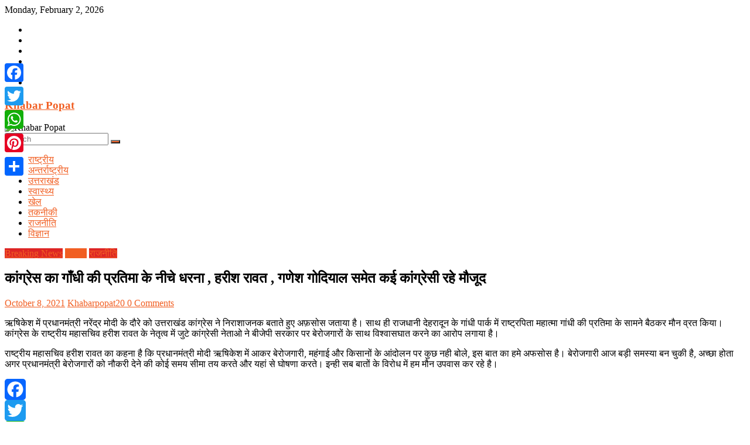

--- FILE ---
content_type: text/html; charset=UTF-8
request_url: https://khabarpopat.com/2021/10/08/%E0%A4%95%E0%A4%BE%E0%A4%82%E0%A4%97%E0%A5%8D%E0%A4%B0%E0%A5%87%E0%A4%B8-%E0%A4%95%E0%A4%BE-%E0%A4%97%E0%A4%BE%E0%A4%81%E0%A4%A7%E0%A5%80-%E0%A4%95%E0%A5%80-%E0%A4%AA%E0%A5%8D%E0%A4%B0%E0%A4%A4/
body_size: 22606
content:
<!DOCTYPE html>
<html dir="ltr" lang="en-US" prefix="og: https://ogp.me/ns#">
<head>
	<!-- Google tag (gtag.js) -->
<script async src="https://www.googletagmanager.com/gtag/js?id=G-47BS42VZHG"></script>
<script>
  window.dataLayer = window.dataLayer || [];
  function gtag(){dataLayer.push(arguments);}
  gtag('js', new Date());

  gtag('config', 'G-47BS42VZHG');
</script>
	<!-- Google tag (gtag.js) -->
<script async src="https://www.googletagmanager.com/gtag/js?id=UA-181756877-1"></script>
<script>
  window.dataLayer = window.dataLayer || [];
  function gtag(){dataLayer.push(arguments);}
  gtag('js', new Date());

  gtag('config', 'UA-181756877-1');
</script>

			<meta charset="UTF-8" />
		<meta name="viewport" content="width=device-width, initial-scale=1">
		<link rel="profile" href="http://gmpg.org/xfn/11" />
		<title>कांग्रेस का गाँधी की प्रतिमा के नीचे धरना , हरीश रावत , गणेश गोदियाल समेत कई कांग्रेसी रहे मौजूद | Khabar Popat</title>

		<!-- All in One SEO 4.9.3 - aioseo.com -->
	<meta name="robots" content="max-image-preview:large" />
	<meta name="author" content="Khabarpopat20"/>
	<link rel="canonical" href="https://khabarpopat.com/2021/10/08/%e0%a4%95%e0%a4%be%e0%a4%82%e0%a4%97%e0%a5%8d%e0%a4%b0%e0%a5%87%e0%a4%b8-%e0%a4%95%e0%a4%be-%e0%a4%97%e0%a4%be%e0%a4%81%e0%a4%a7%e0%a5%80-%e0%a4%95%e0%a5%80-%e0%a4%aa%e0%a5%8d%e0%a4%b0%e0%a4%a4/" />
	<meta name="generator" content="All in One SEO (AIOSEO) 4.9.3" />
		<meta property="og:locale" content="en_US" />
		<meta property="og:site_name" content="Khabar Popat" />
		<meta property="og:type" content="article" />
		<meta property="og:title" content="कांग्रेस का गाँधी की प्रतिमा के नीचे धरना , हरीश रावत , गणेश गोदियाल समेत कई कांग्रेसी रहे मौजूद | Khabar Popat" />
		<meta property="og:url" content="https://khabarpopat.com/2021/10/08/%e0%a4%95%e0%a4%be%e0%a4%82%e0%a4%97%e0%a5%8d%e0%a4%b0%e0%a5%87%e0%a4%b8-%e0%a4%95%e0%a4%be-%e0%a4%97%e0%a4%be%e0%a4%81%e0%a4%a7%e0%a5%80-%e0%a4%95%e0%a5%80-%e0%a4%aa%e0%a5%8d%e0%a4%b0%e0%a4%a4/" />
		<meta property="article:published_time" content="2021-10-08T13:13:46+00:00" />
		<meta property="article:modified_time" content="2021-10-08T13:13:46+00:00" />
		<meta name="twitter:card" content="summary" />
		<meta name="twitter:title" content="कांग्रेस का गाँधी की प्रतिमा के नीचे धरना , हरीश रावत , गणेश गोदियाल समेत कई कांग्रेसी रहे मौजूद | Khabar Popat" />
		<script type="application/ld+json" class="aioseo-schema">
			{"@context":"https:\/\/schema.org","@graph":[{"@type":"Article","@id":"https:\/\/khabarpopat.com\/2021\/10\/08\/%e0%a4%95%e0%a4%be%e0%a4%82%e0%a4%97%e0%a5%8d%e0%a4%b0%e0%a5%87%e0%a4%b8-%e0%a4%95%e0%a4%be-%e0%a4%97%e0%a4%be%e0%a4%81%e0%a4%a7%e0%a5%80-%e0%a4%95%e0%a5%80-%e0%a4%aa%e0%a5%8d%e0%a4%b0%e0%a4%a4\/#article","name":"\u0915\u093e\u0902\u0917\u094d\u0930\u0947\u0938 \u0915\u093e \u0917\u093e\u0901\u0927\u0940 \u0915\u0940 \u092a\u094d\u0930\u0924\u093f\u092e\u093e \u0915\u0947 \u0928\u0940\u091a\u0947 \u0927\u0930\u0928\u093e , \u0939\u0930\u0940\u0936 \u0930\u093e\u0935\u0924 , \u0917\u0923\u0947\u0936 \u0917\u094b\u0926\u093f\u092f\u093e\u0932 \u0938\u092e\u0947\u0924 \u0915\u0908 \u0915\u093e\u0902\u0917\u094d\u0930\u0947\u0938\u0940 \u0930\u0939\u0947 \u092e\u094c\u091c\u0942\u0926 | Khabar Popat","headline":"\u0915\u093e\u0902\u0917\u094d\u0930\u0947\u0938 \u0915\u093e \u0917\u093e\u0901\u0927\u0940 \u0915\u0940 \u092a\u094d\u0930\u0924\u093f\u092e\u093e \u0915\u0947 \u0928\u0940\u091a\u0947 \u0927\u0930\u0928\u093e , \u0939\u0930\u0940\u0936 \u0930\u093e\u0935\u0924 , \u0917\u0923\u0947\u0936 \u0917\u094b\u0926\u093f\u092f\u093e\u0932 \u0938\u092e\u0947\u0924 \u0915\u0908 \u0915\u093e\u0902\u0917\u094d\u0930\u0947\u0938\u0940 \u0930\u0939\u0947 \u092e\u094c\u091c\u0942\u0926","author":{"@id":"https:\/\/khabarpopat.com\/author\/khabarpopat20\/#author"},"publisher":{"@id":"https:\/\/khabarpopat.com\/#organization"},"image":{"@type":"ImageObject","url":"http:\/\/khabarpopat.com\/wp-content\/uploads\/2021\/09\/images-2021-09-03T112743.621.jpeg","@id":"https:\/\/khabarpopat.com\/2021\/10\/08\/%e0%a4%95%e0%a4%be%e0%a4%82%e0%a4%97%e0%a5%8d%e0%a4%b0%e0%a5%87%e0%a4%b8-%e0%a4%95%e0%a4%be-%e0%a4%97%e0%a4%be%e0%a4%81%e0%a4%a7%e0%a5%80-%e0%a4%95%e0%a5%80-%e0%a4%aa%e0%a5%8d%e0%a4%b0%e0%a4%a4\/#articleImage"},"datePublished":"2021-10-08T13:13:46+00:00","dateModified":"2021-10-08T13:13:46+00:00","inLanguage":"en-US","mainEntityOfPage":{"@id":"https:\/\/khabarpopat.com\/2021\/10\/08\/%e0%a4%95%e0%a4%be%e0%a4%82%e0%a4%97%e0%a5%8d%e0%a4%b0%e0%a5%87%e0%a4%b8-%e0%a4%95%e0%a4%be-%e0%a4%97%e0%a4%be%e0%a4%81%e0%a4%a7%e0%a5%80-%e0%a4%95%e0%a5%80-%e0%a4%aa%e0%a5%8d%e0%a4%b0%e0%a4%a4\/#webpage"},"isPartOf":{"@id":"https:\/\/khabarpopat.com\/2021\/10\/08\/%e0%a4%95%e0%a4%be%e0%a4%82%e0%a4%97%e0%a5%8d%e0%a4%b0%e0%a5%87%e0%a4%b8-%e0%a4%95%e0%a4%be-%e0%a4%97%e0%a4%be%e0%a4%81%e0%a4%a7%e0%a5%80-%e0%a4%95%e0%a5%80-%e0%a4%aa%e0%a5%8d%e0%a4%b0%e0%a4%a4\/#webpage"},"articleSection":"Breaking News, News, \u0930\u093e\u091c\u0928\u0940\u0924\u093f"},{"@type":"BreadcrumbList","@id":"https:\/\/khabarpopat.com\/2021\/10\/08\/%e0%a4%95%e0%a4%be%e0%a4%82%e0%a4%97%e0%a5%8d%e0%a4%b0%e0%a5%87%e0%a4%b8-%e0%a4%95%e0%a4%be-%e0%a4%97%e0%a4%be%e0%a4%81%e0%a4%a7%e0%a5%80-%e0%a4%95%e0%a5%80-%e0%a4%aa%e0%a5%8d%e0%a4%b0%e0%a4%a4\/#breadcrumblist","itemListElement":[{"@type":"ListItem","@id":"https:\/\/khabarpopat.com#listItem","position":1,"name":"Home","item":"https:\/\/khabarpopat.com","nextItem":{"@type":"ListItem","@id":"https:\/\/khabarpopat.com\/category\/politics\/#listItem","name":"\u0930\u093e\u091c\u0928\u0940\u0924\u093f"}},{"@type":"ListItem","@id":"https:\/\/khabarpopat.com\/category\/politics\/#listItem","position":2,"name":"\u0930\u093e\u091c\u0928\u0940\u0924\u093f","item":"https:\/\/khabarpopat.com\/category\/politics\/","nextItem":{"@type":"ListItem","@id":"https:\/\/khabarpopat.com\/2021\/10\/08\/%e0%a4%95%e0%a4%be%e0%a4%82%e0%a4%97%e0%a5%8d%e0%a4%b0%e0%a5%87%e0%a4%b8-%e0%a4%95%e0%a4%be-%e0%a4%97%e0%a4%be%e0%a4%81%e0%a4%a7%e0%a5%80-%e0%a4%95%e0%a5%80-%e0%a4%aa%e0%a5%8d%e0%a4%b0%e0%a4%a4\/#listItem","name":"\u0915\u093e\u0902\u0917\u094d\u0930\u0947\u0938 \u0915\u093e \u0917\u093e\u0901\u0927\u0940 \u0915\u0940 \u092a\u094d\u0930\u0924\u093f\u092e\u093e \u0915\u0947 \u0928\u0940\u091a\u0947 \u0927\u0930\u0928\u093e , \u0939\u0930\u0940\u0936 \u0930\u093e\u0935\u0924 , \u0917\u0923\u0947\u0936 \u0917\u094b\u0926\u093f\u092f\u093e\u0932 \u0938\u092e\u0947\u0924 \u0915\u0908 \u0915\u093e\u0902\u0917\u094d\u0930\u0947\u0938\u0940 \u0930\u0939\u0947 \u092e\u094c\u091c\u0942\u0926"},"previousItem":{"@type":"ListItem","@id":"https:\/\/khabarpopat.com#listItem","name":"Home"}},{"@type":"ListItem","@id":"https:\/\/khabarpopat.com\/2021\/10\/08\/%e0%a4%95%e0%a4%be%e0%a4%82%e0%a4%97%e0%a5%8d%e0%a4%b0%e0%a5%87%e0%a4%b8-%e0%a4%95%e0%a4%be-%e0%a4%97%e0%a4%be%e0%a4%81%e0%a4%a7%e0%a5%80-%e0%a4%95%e0%a5%80-%e0%a4%aa%e0%a5%8d%e0%a4%b0%e0%a4%a4\/#listItem","position":3,"name":"\u0915\u093e\u0902\u0917\u094d\u0930\u0947\u0938 \u0915\u093e \u0917\u093e\u0901\u0927\u0940 \u0915\u0940 \u092a\u094d\u0930\u0924\u093f\u092e\u093e \u0915\u0947 \u0928\u0940\u091a\u0947 \u0927\u0930\u0928\u093e , \u0939\u0930\u0940\u0936 \u0930\u093e\u0935\u0924 , \u0917\u0923\u0947\u0936 \u0917\u094b\u0926\u093f\u092f\u093e\u0932 \u0938\u092e\u0947\u0924 \u0915\u0908 \u0915\u093e\u0902\u0917\u094d\u0930\u0947\u0938\u0940 \u0930\u0939\u0947 \u092e\u094c\u091c\u0942\u0926","previousItem":{"@type":"ListItem","@id":"https:\/\/khabarpopat.com\/category\/politics\/#listItem","name":"\u0930\u093e\u091c\u0928\u0940\u0924\u093f"}}]},{"@type":"Organization","@id":"https:\/\/khabarpopat.com\/#organization","name":"Khabar Popat","url":"https:\/\/khabarpopat.com\/"},{"@type":"Person","@id":"https:\/\/khabarpopat.com\/author\/khabarpopat20\/#author","url":"https:\/\/khabarpopat.com\/author\/khabarpopat20\/","name":"Khabarpopat20","image":{"@type":"ImageObject","@id":"https:\/\/khabarpopat.com\/2021\/10\/08\/%e0%a4%95%e0%a4%be%e0%a4%82%e0%a4%97%e0%a5%8d%e0%a4%b0%e0%a5%87%e0%a4%b8-%e0%a4%95%e0%a4%be-%e0%a4%97%e0%a4%be%e0%a4%81%e0%a4%a7%e0%a5%80-%e0%a4%95%e0%a5%80-%e0%a4%aa%e0%a5%8d%e0%a4%b0%e0%a4%a4\/#authorImage","url":"https:\/\/secure.gravatar.com\/avatar\/38f8937a91b215b7a09f47fb4f14dab8?s=96&d=mm&r=g","width":96,"height":96,"caption":"Khabarpopat20"}},{"@type":"WebPage","@id":"https:\/\/khabarpopat.com\/2021\/10\/08\/%e0%a4%95%e0%a4%be%e0%a4%82%e0%a4%97%e0%a5%8d%e0%a4%b0%e0%a5%87%e0%a4%b8-%e0%a4%95%e0%a4%be-%e0%a4%97%e0%a4%be%e0%a4%81%e0%a4%a7%e0%a5%80-%e0%a4%95%e0%a5%80-%e0%a4%aa%e0%a5%8d%e0%a4%b0%e0%a4%a4\/#webpage","url":"https:\/\/khabarpopat.com\/2021\/10\/08\/%e0%a4%95%e0%a4%be%e0%a4%82%e0%a4%97%e0%a5%8d%e0%a4%b0%e0%a5%87%e0%a4%b8-%e0%a4%95%e0%a4%be-%e0%a4%97%e0%a4%be%e0%a4%81%e0%a4%a7%e0%a5%80-%e0%a4%95%e0%a5%80-%e0%a4%aa%e0%a5%8d%e0%a4%b0%e0%a4%a4\/","name":"\u0915\u093e\u0902\u0917\u094d\u0930\u0947\u0938 \u0915\u093e \u0917\u093e\u0901\u0927\u0940 \u0915\u0940 \u092a\u094d\u0930\u0924\u093f\u092e\u093e \u0915\u0947 \u0928\u0940\u091a\u0947 \u0927\u0930\u0928\u093e , \u0939\u0930\u0940\u0936 \u0930\u093e\u0935\u0924 , \u0917\u0923\u0947\u0936 \u0917\u094b\u0926\u093f\u092f\u093e\u0932 \u0938\u092e\u0947\u0924 \u0915\u0908 \u0915\u093e\u0902\u0917\u094d\u0930\u0947\u0938\u0940 \u0930\u0939\u0947 \u092e\u094c\u091c\u0942\u0926 | Khabar Popat","inLanguage":"en-US","isPartOf":{"@id":"https:\/\/khabarpopat.com\/#website"},"breadcrumb":{"@id":"https:\/\/khabarpopat.com\/2021\/10\/08\/%e0%a4%95%e0%a4%be%e0%a4%82%e0%a4%97%e0%a5%8d%e0%a4%b0%e0%a5%87%e0%a4%b8-%e0%a4%95%e0%a4%be-%e0%a4%97%e0%a4%be%e0%a4%81%e0%a4%a7%e0%a5%80-%e0%a4%95%e0%a5%80-%e0%a4%aa%e0%a5%8d%e0%a4%b0%e0%a4%a4\/#breadcrumblist"},"author":{"@id":"https:\/\/khabarpopat.com\/author\/khabarpopat20\/#author"},"creator":{"@id":"https:\/\/khabarpopat.com\/author\/khabarpopat20\/#author"},"datePublished":"2021-10-08T13:13:46+00:00","dateModified":"2021-10-08T13:13:46+00:00"},{"@type":"WebSite","@id":"https:\/\/khabarpopat.com\/#website","url":"https:\/\/khabarpopat.com\/","name":"Khabar Popat","inLanguage":"en-US","publisher":{"@id":"https:\/\/khabarpopat.com\/#organization"}}]}
		</script>
		<!-- All in One SEO -->

<link rel='dns-prefetch' href='//static.addtoany.com' />
<link rel="alternate" type="application/rss+xml" title="Khabar Popat &raquo; Feed" href="https://khabarpopat.com/feed/" />
<link rel="alternate" type="application/rss+xml" title="Khabar Popat &raquo; Comments Feed" href="https://khabarpopat.com/comments/feed/" />
<link rel="alternate" type="application/rss+xml" title="Khabar Popat &raquo; कांग्रेस का गाँधी की प्रतिमा के नीचे धरना , हरीश रावत , गणेश गोदियाल समेत कई कांग्रेसी रहे मौजूद Comments Feed" href="https://khabarpopat.com/2021/10/08/%e0%a4%95%e0%a4%be%e0%a4%82%e0%a4%97%e0%a5%8d%e0%a4%b0%e0%a5%87%e0%a4%b8-%e0%a4%95%e0%a4%be-%e0%a4%97%e0%a4%be%e0%a4%81%e0%a4%a7%e0%a5%80-%e0%a4%95%e0%a5%80-%e0%a4%aa%e0%a5%8d%e0%a4%b0%e0%a4%a4/feed/" />
		<!-- This site uses the Google Analytics by MonsterInsights plugin v8.10.1 - Using Analytics tracking - https://www.monsterinsights.com/ -->
		<!-- Note: MonsterInsights is not currently configured on this site. The site owner needs to authenticate with Google Analytics in the MonsterInsights settings panel. -->
					<!-- No UA code set -->
				<!-- / Google Analytics by MonsterInsights -->
		<script type="text/javascript">
/* <![CDATA[ */
window._wpemojiSettings = {"baseUrl":"https:\/\/s.w.org\/images\/core\/emoji\/15.0.3\/72x72\/","ext":".png","svgUrl":"https:\/\/s.w.org\/images\/core\/emoji\/15.0.3\/svg\/","svgExt":".svg","source":{"concatemoji":"https:\/\/khabarpopat.com\/wp-includes\/js\/wp-emoji-release.min.js?ver=6.6.4"}};
/*! This file is auto-generated */
!function(i,n){var o,s,e;function c(e){try{var t={supportTests:e,timestamp:(new Date).valueOf()};sessionStorage.setItem(o,JSON.stringify(t))}catch(e){}}function p(e,t,n){e.clearRect(0,0,e.canvas.width,e.canvas.height),e.fillText(t,0,0);var t=new Uint32Array(e.getImageData(0,0,e.canvas.width,e.canvas.height).data),r=(e.clearRect(0,0,e.canvas.width,e.canvas.height),e.fillText(n,0,0),new Uint32Array(e.getImageData(0,0,e.canvas.width,e.canvas.height).data));return t.every(function(e,t){return e===r[t]})}function u(e,t,n){switch(t){case"flag":return n(e,"\ud83c\udff3\ufe0f\u200d\u26a7\ufe0f","\ud83c\udff3\ufe0f\u200b\u26a7\ufe0f")?!1:!n(e,"\ud83c\uddfa\ud83c\uddf3","\ud83c\uddfa\u200b\ud83c\uddf3")&&!n(e,"\ud83c\udff4\udb40\udc67\udb40\udc62\udb40\udc65\udb40\udc6e\udb40\udc67\udb40\udc7f","\ud83c\udff4\u200b\udb40\udc67\u200b\udb40\udc62\u200b\udb40\udc65\u200b\udb40\udc6e\u200b\udb40\udc67\u200b\udb40\udc7f");case"emoji":return!n(e,"\ud83d\udc26\u200d\u2b1b","\ud83d\udc26\u200b\u2b1b")}return!1}function f(e,t,n){var r="undefined"!=typeof WorkerGlobalScope&&self instanceof WorkerGlobalScope?new OffscreenCanvas(300,150):i.createElement("canvas"),a=r.getContext("2d",{willReadFrequently:!0}),o=(a.textBaseline="top",a.font="600 32px Arial",{});return e.forEach(function(e){o[e]=t(a,e,n)}),o}function t(e){var t=i.createElement("script");t.src=e,t.defer=!0,i.head.appendChild(t)}"undefined"!=typeof Promise&&(o="wpEmojiSettingsSupports",s=["flag","emoji"],n.supports={everything:!0,everythingExceptFlag:!0},e=new Promise(function(e){i.addEventListener("DOMContentLoaded",e,{once:!0})}),new Promise(function(t){var n=function(){try{var e=JSON.parse(sessionStorage.getItem(o));if("object"==typeof e&&"number"==typeof e.timestamp&&(new Date).valueOf()<e.timestamp+604800&&"object"==typeof e.supportTests)return e.supportTests}catch(e){}return null}();if(!n){if("undefined"!=typeof Worker&&"undefined"!=typeof OffscreenCanvas&&"undefined"!=typeof URL&&URL.createObjectURL&&"undefined"!=typeof Blob)try{var e="postMessage("+f.toString()+"("+[JSON.stringify(s),u.toString(),p.toString()].join(",")+"));",r=new Blob([e],{type:"text/javascript"}),a=new Worker(URL.createObjectURL(r),{name:"wpTestEmojiSupports"});return void(a.onmessage=function(e){c(n=e.data),a.terminate(),t(n)})}catch(e){}c(n=f(s,u,p))}t(n)}).then(function(e){for(var t in e)n.supports[t]=e[t],n.supports.everything=n.supports.everything&&n.supports[t],"flag"!==t&&(n.supports.everythingExceptFlag=n.supports.everythingExceptFlag&&n.supports[t]);n.supports.everythingExceptFlag=n.supports.everythingExceptFlag&&!n.supports.flag,n.DOMReady=!1,n.readyCallback=function(){n.DOMReady=!0}}).then(function(){return e}).then(function(){var e;n.supports.everything||(n.readyCallback(),(e=n.source||{}).concatemoji?t(e.concatemoji):e.wpemoji&&e.twemoji&&(t(e.twemoji),t(e.wpemoji)))}))}((window,document),window._wpemojiSettings);
/* ]]> */
</script>
<style id='wp-emoji-styles-inline-css' type='text/css'>

	img.wp-smiley, img.emoji {
		display: inline !important;
		border: none !important;
		box-shadow: none !important;
		height: 1em !important;
		width: 1em !important;
		margin: 0 0.07em !important;
		vertical-align: -0.1em !important;
		background: none !important;
		padding: 0 !important;
	}
</style>
<link rel='stylesheet' id='wp-block-library-css' href='https://khabarpopat.com/wp-includes/css/dist/block-library/style.min.css?ver=6.6.4' type='text/css' media='all' />
<style id='wp-block-library-theme-inline-css' type='text/css'>
.wp-block-audio :where(figcaption){color:#555;font-size:13px;text-align:center}.is-dark-theme .wp-block-audio :where(figcaption){color:#ffffffa6}.wp-block-audio{margin:0 0 1em}.wp-block-code{border:1px solid #ccc;border-radius:4px;font-family:Menlo,Consolas,monaco,monospace;padding:.8em 1em}.wp-block-embed :where(figcaption){color:#555;font-size:13px;text-align:center}.is-dark-theme .wp-block-embed :where(figcaption){color:#ffffffa6}.wp-block-embed{margin:0 0 1em}.blocks-gallery-caption{color:#555;font-size:13px;text-align:center}.is-dark-theme .blocks-gallery-caption{color:#ffffffa6}:root :where(.wp-block-image figcaption){color:#555;font-size:13px;text-align:center}.is-dark-theme :root :where(.wp-block-image figcaption){color:#ffffffa6}.wp-block-image{margin:0 0 1em}.wp-block-pullquote{border-bottom:4px solid;border-top:4px solid;color:currentColor;margin-bottom:1.75em}.wp-block-pullquote cite,.wp-block-pullquote footer,.wp-block-pullquote__citation{color:currentColor;font-size:.8125em;font-style:normal;text-transform:uppercase}.wp-block-quote{border-left:.25em solid;margin:0 0 1.75em;padding-left:1em}.wp-block-quote cite,.wp-block-quote footer{color:currentColor;font-size:.8125em;font-style:normal;position:relative}.wp-block-quote.has-text-align-right{border-left:none;border-right:.25em solid;padding-left:0;padding-right:1em}.wp-block-quote.has-text-align-center{border:none;padding-left:0}.wp-block-quote.is-large,.wp-block-quote.is-style-large,.wp-block-quote.is-style-plain{border:none}.wp-block-search .wp-block-search__label{font-weight:700}.wp-block-search__button{border:1px solid #ccc;padding:.375em .625em}:where(.wp-block-group.has-background){padding:1.25em 2.375em}.wp-block-separator.has-css-opacity{opacity:.4}.wp-block-separator{border:none;border-bottom:2px solid;margin-left:auto;margin-right:auto}.wp-block-separator.has-alpha-channel-opacity{opacity:1}.wp-block-separator:not(.is-style-wide):not(.is-style-dots){width:100px}.wp-block-separator.has-background:not(.is-style-dots){border-bottom:none;height:1px}.wp-block-separator.has-background:not(.is-style-wide):not(.is-style-dots){height:2px}.wp-block-table{margin:0 0 1em}.wp-block-table td,.wp-block-table th{word-break:normal}.wp-block-table :where(figcaption){color:#555;font-size:13px;text-align:center}.is-dark-theme .wp-block-table :where(figcaption){color:#ffffffa6}.wp-block-video :where(figcaption){color:#555;font-size:13px;text-align:center}.is-dark-theme .wp-block-video :where(figcaption){color:#ffffffa6}.wp-block-video{margin:0 0 1em}:root :where(.wp-block-template-part.has-background){margin-bottom:0;margin-top:0;padding:1.25em 2.375em}
</style>
<link rel='stylesheet' id='aioseo/css/src/vue/standalone/blocks/table-of-contents/global.scss-css' href='https://khabarpopat.com/wp-content/plugins/all-in-one-seo-pack/dist/Lite/assets/css/table-of-contents/global.e90f6d47.css?ver=4.9.3' type='text/css' media='all' />
<style id='classic-theme-styles-inline-css' type='text/css'>
/*! This file is auto-generated */
.wp-block-button__link{color:#fff;background-color:#32373c;border-radius:9999px;box-shadow:none;text-decoration:none;padding:calc(.667em + 2px) calc(1.333em + 2px);font-size:1.125em}.wp-block-file__button{background:#32373c;color:#fff;text-decoration:none}
</style>
<style id='global-styles-inline-css' type='text/css'>
:root{--wp--preset--aspect-ratio--square: 1;--wp--preset--aspect-ratio--4-3: 4/3;--wp--preset--aspect-ratio--3-4: 3/4;--wp--preset--aspect-ratio--3-2: 3/2;--wp--preset--aspect-ratio--2-3: 2/3;--wp--preset--aspect-ratio--16-9: 16/9;--wp--preset--aspect-ratio--9-16: 9/16;--wp--preset--color--black: #000000;--wp--preset--color--cyan-bluish-gray: #abb8c3;--wp--preset--color--white: #ffffff;--wp--preset--color--pale-pink: #f78da7;--wp--preset--color--vivid-red: #cf2e2e;--wp--preset--color--luminous-vivid-orange: #ff6900;--wp--preset--color--luminous-vivid-amber: #fcb900;--wp--preset--color--light-green-cyan: #7bdcb5;--wp--preset--color--vivid-green-cyan: #00d084;--wp--preset--color--pale-cyan-blue: #8ed1fc;--wp--preset--color--vivid-cyan-blue: #0693e3;--wp--preset--color--vivid-purple: #9b51e0;--wp--preset--gradient--vivid-cyan-blue-to-vivid-purple: linear-gradient(135deg,rgba(6,147,227,1) 0%,rgb(155,81,224) 100%);--wp--preset--gradient--light-green-cyan-to-vivid-green-cyan: linear-gradient(135deg,rgb(122,220,180) 0%,rgb(0,208,130) 100%);--wp--preset--gradient--luminous-vivid-amber-to-luminous-vivid-orange: linear-gradient(135deg,rgba(252,185,0,1) 0%,rgba(255,105,0,1) 100%);--wp--preset--gradient--luminous-vivid-orange-to-vivid-red: linear-gradient(135deg,rgba(255,105,0,1) 0%,rgb(207,46,46) 100%);--wp--preset--gradient--very-light-gray-to-cyan-bluish-gray: linear-gradient(135deg,rgb(238,238,238) 0%,rgb(169,184,195) 100%);--wp--preset--gradient--cool-to-warm-spectrum: linear-gradient(135deg,rgb(74,234,220) 0%,rgb(151,120,209) 20%,rgb(207,42,186) 40%,rgb(238,44,130) 60%,rgb(251,105,98) 80%,rgb(254,248,76) 100%);--wp--preset--gradient--blush-light-purple: linear-gradient(135deg,rgb(255,206,236) 0%,rgb(152,150,240) 100%);--wp--preset--gradient--blush-bordeaux: linear-gradient(135deg,rgb(254,205,165) 0%,rgb(254,45,45) 50%,rgb(107,0,62) 100%);--wp--preset--gradient--luminous-dusk: linear-gradient(135deg,rgb(255,203,112) 0%,rgb(199,81,192) 50%,rgb(65,88,208) 100%);--wp--preset--gradient--pale-ocean: linear-gradient(135deg,rgb(255,245,203) 0%,rgb(182,227,212) 50%,rgb(51,167,181) 100%);--wp--preset--gradient--electric-grass: linear-gradient(135deg,rgb(202,248,128) 0%,rgb(113,206,126) 100%);--wp--preset--gradient--midnight: linear-gradient(135deg,rgb(2,3,129) 0%,rgb(40,116,252) 100%);--wp--preset--font-size--small: 13px;--wp--preset--font-size--medium: 20px;--wp--preset--font-size--large: 36px;--wp--preset--font-size--x-large: 42px;--wp--preset--spacing--20: 0.44rem;--wp--preset--spacing--30: 0.67rem;--wp--preset--spacing--40: 1rem;--wp--preset--spacing--50: 1.5rem;--wp--preset--spacing--60: 2.25rem;--wp--preset--spacing--70: 3.38rem;--wp--preset--spacing--80: 5.06rem;--wp--preset--shadow--natural: 6px 6px 9px rgba(0, 0, 0, 0.2);--wp--preset--shadow--deep: 12px 12px 50px rgba(0, 0, 0, 0.4);--wp--preset--shadow--sharp: 6px 6px 0px rgba(0, 0, 0, 0.2);--wp--preset--shadow--outlined: 6px 6px 0px -3px rgba(255, 255, 255, 1), 6px 6px rgba(0, 0, 0, 1);--wp--preset--shadow--crisp: 6px 6px 0px rgba(0, 0, 0, 1);}:where(.is-layout-flex){gap: 0.5em;}:where(.is-layout-grid){gap: 0.5em;}body .is-layout-flex{display: flex;}.is-layout-flex{flex-wrap: wrap;align-items: center;}.is-layout-flex > :is(*, div){margin: 0;}body .is-layout-grid{display: grid;}.is-layout-grid > :is(*, div){margin: 0;}:where(.wp-block-columns.is-layout-flex){gap: 2em;}:where(.wp-block-columns.is-layout-grid){gap: 2em;}:where(.wp-block-post-template.is-layout-flex){gap: 1.25em;}:where(.wp-block-post-template.is-layout-grid){gap: 1.25em;}.has-black-color{color: var(--wp--preset--color--black) !important;}.has-cyan-bluish-gray-color{color: var(--wp--preset--color--cyan-bluish-gray) !important;}.has-white-color{color: var(--wp--preset--color--white) !important;}.has-pale-pink-color{color: var(--wp--preset--color--pale-pink) !important;}.has-vivid-red-color{color: var(--wp--preset--color--vivid-red) !important;}.has-luminous-vivid-orange-color{color: var(--wp--preset--color--luminous-vivid-orange) !important;}.has-luminous-vivid-amber-color{color: var(--wp--preset--color--luminous-vivid-amber) !important;}.has-light-green-cyan-color{color: var(--wp--preset--color--light-green-cyan) !important;}.has-vivid-green-cyan-color{color: var(--wp--preset--color--vivid-green-cyan) !important;}.has-pale-cyan-blue-color{color: var(--wp--preset--color--pale-cyan-blue) !important;}.has-vivid-cyan-blue-color{color: var(--wp--preset--color--vivid-cyan-blue) !important;}.has-vivid-purple-color{color: var(--wp--preset--color--vivid-purple) !important;}.has-black-background-color{background-color: var(--wp--preset--color--black) !important;}.has-cyan-bluish-gray-background-color{background-color: var(--wp--preset--color--cyan-bluish-gray) !important;}.has-white-background-color{background-color: var(--wp--preset--color--white) !important;}.has-pale-pink-background-color{background-color: var(--wp--preset--color--pale-pink) !important;}.has-vivid-red-background-color{background-color: var(--wp--preset--color--vivid-red) !important;}.has-luminous-vivid-orange-background-color{background-color: var(--wp--preset--color--luminous-vivid-orange) !important;}.has-luminous-vivid-amber-background-color{background-color: var(--wp--preset--color--luminous-vivid-amber) !important;}.has-light-green-cyan-background-color{background-color: var(--wp--preset--color--light-green-cyan) !important;}.has-vivid-green-cyan-background-color{background-color: var(--wp--preset--color--vivid-green-cyan) !important;}.has-pale-cyan-blue-background-color{background-color: var(--wp--preset--color--pale-cyan-blue) !important;}.has-vivid-cyan-blue-background-color{background-color: var(--wp--preset--color--vivid-cyan-blue) !important;}.has-vivid-purple-background-color{background-color: var(--wp--preset--color--vivid-purple) !important;}.has-black-border-color{border-color: var(--wp--preset--color--black) !important;}.has-cyan-bluish-gray-border-color{border-color: var(--wp--preset--color--cyan-bluish-gray) !important;}.has-white-border-color{border-color: var(--wp--preset--color--white) !important;}.has-pale-pink-border-color{border-color: var(--wp--preset--color--pale-pink) !important;}.has-vivid-red-border-color{border-color: var(--wp--preset--color--vivid-red) !important;}.has-luminous-vivid-orange-border-color{border-color: var(--wp--preset--color--luminous-vivid-orange) !important;}.has-luminous-vivid-amber-border-color{border-color: var(--wp--preset--color--luminous-vivid-amber) !important;}.has-light-green-cyan-border-color{border-color: var(--wp--preset--color--light-green-cyan) !important;}.has-vivid-green-cyan-border-color{border-color: var(--wp--preset--color--vivid-green-cyan) !important;}.has-pale-cyan-blue-border-color{border-color: var(--wp--preset--color--pale-cyan-blue) !important;}.has-vivid-cyan-blue-border-color{border-color: var(--wp--preset--color--vivid-cyan-blue) !important;}.has-vivid-purple-border-color{border-color: var(--wp--preset--color--vivid-purple) !important;}.has-vivid-cyan-blue-to-vivid-purple-gradient-background{background: var(--wp--preset--gradient--vivid-cyan-blue-to-vivid-purple) !important;}.has-light-green-cyan-to-vivid-green-cyan-gradient-background{background: var(--wp--preset--gradient--light-green-cyan-to-vivid-green-cyan) !important;}.has-luminous-vivid-amber-to-luminous-vivid-orange-gradient-background{background: var(--wp--preset--gradient--luminous-vivid-amber-to-luminous-vivid-orange) !important;}.has-luminous-vivid-orange-to-vivid-red-gradient-background{background: var(--wp--preset--gradient--luminous-vivid-orange-to-vivid-red) !important;}.has-very-light-gray-to-cyan-bluish-gray-gradient-background{background: var(--wp--preset--gradient--very-light-gray-to-cyan-bluish-gray) !important;}.has-cool-to-warm-spectrum-gradient-background{background: var(--wp--preset--gradient--cool-to-warm-spectrum) !important;}.has-blush-light-purple-gradient-background{background: var(--wp--preset--gradient--blush-light-purple) !important;}.has-blush-bordeaux-gradient-background{background: var(--wp--preset--gradient--blush-bordeaux) !important;}.has-luminous-dusk-gradient-background{background: var(--wp--preset--gradient--luminous-dusk) !important;}.has-pale-ocean-gradient-background{background: var(--wp--preset--gradient--pale-ocean) !important;}.has-electric-grass-gradient-background{background: var(--wp--preset--gradient--electric-grass) !important;}.has-midnight-gradient-background{background: var(--wp--preset--gradient--midnight) !important;}.has-small-font-size{font-size: var(--wp--preset--font-size--small) !important;}.has-medium-font-size{font-size: var(--wp--preset--font-size--medium) !important;}.has-large-font-size{font-size: var(--wp--preset--font-size--large) !important;}.has-x-large-font-size{font-size: var(--wp--preset--font-size--x-large) !important;}
:where(.wp-block-post-template.is-layout-flex){gap: 1.25em;}:where(.wp-block-post-template.is-layout-grid){gap: 1.25em;}
:where(.wp-block-columns.is-layout-flex){gap: 2em;}:where(.wp-block-columns.is-layout-grid){gap: 2em;}
:root :where(.wp-block-pullquote){font-size: 1.5em;line-height: 1.6;}
</style>
<link rel='stylesheet' id='colormag_style-css' href='https://khabarpopat.com/wp-content/themes/colormag/style.css?ver=2.1.5' type='text/css' media='all' />
<style id='colormag_style-inline-css' type='text/css'>
.colormag-button,blockquote,button,input[type=reset],input[type=button],input[type=submit],#masthead.colormag-header-clean #site-navigation.main-small-navigation .menu-toggle,.fa.search-top:hover,#masthead.colormag-header-classic #site-navigation.main-small-navigation .menu-toggle,.main-navigation ul li.focus > a,#masthead.colormag-header-classic .main-navigation ul ul.sub-menu li.focus > a,.home-icon.front_page_on,.main-navigation a:hover,.main-navigation ul li ul li a:hover,.main-navigation ul li ul li:hover>a,.main-navigation ul li.current-menu-ancestor>a,.main-navigation ul li.current-menu-item ul li a:hover,.main-navigation ul li.current-menu-item>a,.main-navigation ul li.current_page_ancestor>a,.main-navigation ul li.current_page_item>a,.main-navigation ul li:hover>a,.main-small-navigation li a:hover,.site-header .menu-toggle:hover,#masthead.colormag-header-classic .main-navigation ul ul.sub-menu li:hover > a,#masthead.colormag-header-classic .main-navigation ul ul.sub-menu li.current-menu-ancestor > a,#masthead.colormag-header-classic .main-navigation ul ul.sub-menu li.current-menu-item > a,#masthead .main-small-navigation li:hover > a,#masthead .main-small-navigation li.current-page-ancestor > a,#masthead .main-small-navigation li.current-menu-ancestor > a,#masthead .main-small-navigation li.current-page-item > a,#masthead .main-small-navigation li.current-menu-item > a,.main-small-navigation .current-menu-item>a,.main-small-navigation .current_page_item > a,.promo-button-area a:hover,#content .wp-pagenavi .current,#content .wp-pagenavi a:hover,.format-link .entry-content a,.pagination span,.comments-area .comment-author-link span,#secondary .widget-title span,.footer-widgets-area .widget-title span,.colormag-footer--classic .footer-widgets-area .widget-title span::before,.advertisement_above_footer .widget-title span,#content .post .article-content .above-entry-meta .cat-links a,.page-header .page-title span,.entry-meta .post-format i,.more-link,.no-post-thumbnail,.widget_featured_slider .slide-content .above-entry-meta .cat-links a,.widget_highlighted_posts .article-content .above-entry-meta .cat-links a,.widget_featured_posts .article-content .above-entry-meta .cat-links a,.widget_featured_posts .widget-title span,.widget_slider_area .widget-title span,.widget_beside_slider .widget-title span,.wp-block-quote,.wp-block-quote.is-style-large,.wp-block-quote.has-text-align-right{background-color:#f15f23;}#site-title a,.next a:hover,.previous a:hover,.social-links i.fa:hover,a,#masthead.colormag-header-clean .social-links li:hover i.fa,#masthead.colormag-header-classic .social-links li:hover i.fa,#masthead.colormag-header-clean .breaking-news .newsticker a:hover,#masthead.colormag-header-classic .breaking-news .newsticker a:hover,#masthead.colormag-header-classic #site-navigation .fa.search-top:hover,#masthead.colormag-header-classic #site-navigation.main-navigation .random-post a:hover .fa-random,.dark-skin #masthead.colormag-header-classic #site-navigation.main-navigation .home-icon:hover .fa,#masthead .main-small-navigation li:hover > .sub-toggle i,.better-responsive-menu #masthead .main-small-navigation .sub-toggle.active .fa,#masthead.colormag-header-classic .main-navigation .home-icon a:hover .fa,.pagination a span:hover,#content .comments-area a.comment-edit-link:hover,#content .comments-area a.comment-permalink:hover,#content .comments-area article header cite a:hover,.comments-area .comment-author-link a:hover,.comment .comment-reply-link:hover,.nav-next a,.nav-previous a,.footer-widgets-area a:hover,a#scroll-up i,#content .post .article-content .entry-title a:hover,.entry-meta .byline i,.entry-meta .cat-links i,.entry-meta a,.post .entry-title a:hover,.search .entry-title a:hover,.entry-meta .comments-link a:hover,.entry-meta .edit-link a:hover,.entry-meta .posted-on a:hover,.entry-meta .tag-links a:hover,.single #content .tags a:hover,.post-box .entry-meta .cat-links a:hover,.post-box .entry-meta .posted-on a:hover,.post.post-box .entry-title a:hover,.widget_featured_slider .slide-content .below-entry-meta .byline a:hover,.widget_featured_slider .slide-content .below-entry-meta .comments a:hover,.widget_featured_slider .slide-content .below-entry-meta .posted-on a:hover,.widget_featured_slider .slide-content .entry-title a:hover,.byline a:hover,.comments a:hover,.edit-link a:hover,.posted-on a:hover,.tag-links a:hover,.widget_highlighted_posts .article-content .below-entry-meta .byline a:hover,.widget_highlighted_posts .article-content .below-entry-meta .comments a:hover,.widget_highlighted_posts .article-content .below-entry-meta .posted-on a:hover,.widget_highlighted_posts .article-content .entry-title a:hover,.widget_featured_posts .article-content .entry-title a:hover,.related-posts-main-title .fa,.single-related-posts .article-content .entry-title a:hover, .colormag-header-classic .main-navigation ul li:hover > a{color:#f15f23;}#site-navigation{border-top-color:#f15f23;}#masthead.colormag-header-classic .main-navigation ul ul.sub-menu li:hover,#masthead.colormag-header-classic .main-navigation ul ul.sub-menu li.current-menu-ancestor,#masthead.colormag-header-classic .main-navigation ul ul.sub-menu li.current-menu-item,#masthead.colormag-header-classic #site-navigation .menu-toggle,#masthead.colormag-header-classic #site-navigation .menu-toggle:hover,#masthead.colormag-header-classic .main-navigation ul > li:hover > a,#masthead.colormag-header-classic .main-navigation ul > li.current-menu-item > a,#masthead.colormag-header-classic .main-navigation ul > li.current-menu-ancestor > a,#masthead.colormag-header-classic .main-navigation ul li.focus > a,.promo-button-area a:hover,.pagination a span:hover{border-color:#f15f23;}#secondary .widget-title,.footer-widgets-area .widget-title,.advertisement_above_footer .widget-title,.page-header .page-title,.widget_featured_posts .widget-title,.widget_slider_area .widget-title,.widget_beside_slider .widget-title{border-bottom-color:#f15f23;}@media (max-width:768px){.better-responsive-menu .sub-toggle{background-color:#d34105;}}
</style>
<link rel='stylesheet' id='colormag-featured-image-popup-css-css' href='https://khabarpopat.com/wp-content/themes/colormag/js/magnific-popup/magnific-popup.min.css?ver=2.1.5' type='text/css' media='all' />
<link rel='stylesheet' id='colormag-fontawesome-css' href='https://khabarpopat.com/wp-content/themes/colormag/fontawesome/css/font-awesome.min.css?ver=2.1.5' type='text/css' media='all' />
<link rel='stylesheet' id='addtoany-css' href='https://khabarpopat.com/wp-content/plugins/add-to-any/addtoany.min.css?ver=1.16' type='text/css' media='all' />
<style id='addtoany-inline-css' type='text/css'>
@media screen and (max-width:980px){
.a2a_floating_style.a2a_vertical_style{display:none;}
}
</style>
<script type="text/javascript" id="addtoany-core-js-before">
/* <![CDATA[ */
window.a2a_config=window.a2a_config||{};a2a_config.callbacks=[];a2a_config.overlays=[];a2a_config.templates={};
/* ]]> */
</script>
<script type="text/javascript" defer src="https://static.addtoany.com/menu/page.js" id="addtoany-core-js"></script>
<script type="text/javascript" src="https://khabarpopat.com/wp-includes/js/jquery/jquery.min.js?ver=3.7.1" id="jquery-core-js"></script>
<script type="text/javascript" src="https://khabarpopat.com/wp-includes/js/jquery/jquery-migrate.min.js?ver=3.4.1" id="jquery-migrate-js"></script>
<script type="text/javascript" defer src="https://khabarpopat.com/wp-content/plugins/add-to-any/addtoany.min.js?ver=1.1" id="addtoany-jquery-js"></script>
<!--[if lte IE 8]>
<script type="text/javascript" src="https://khabarpopat.com/wp-content/themes/colormag/js/html5shiv.min.js?ver=2.1.5" id="html5-js"></script>
<![endif]-->
<link rel="https://api.w.org/" href="https://khabarpopat.com/wp-json/" /><link rel="alternate" title="JSON" type="application/json" href="https://khabarpopat.com/wp-json/wp/v2/posts/3386" /><link rel="EditURI" type="application/rsd+xml" title="RSD" href="https://khabarpopat.com/xmlrpc.php?rsd" />
<meta name="generator" content="WordPress 6.6.4" />
<link rel='shortlink' href='https://khabarpopat.com/?p=3386' />
<link rel="alternate" title="oEmbed (JSON)" type="application/json+oembed" href="https://khabarpopat.com/wp-json/oembed/1.0/embed?url=https%3A%2F%2Fkhabarpopat.com%2F2021%2F10%2F08%2F%25e0%25a4%2595%25e0%25a4%25be%25e0%25a4%2582%25e0%25a4%2597%25e0%25a5%258d%25e0%25a4%25b0%25e0%25a5%2587%25e0%25a4%25b8-%25e0%25a4%2595%25e0%25a4%25be-%25e0%25a4%2597%25e0%25a4%25be%25e0%25a4%2581%25e0%25a4%25a7%25e0%25a5%2580-%25e0%25a4%2595%25e0%25a5%2580-%25e0%25a4%25aa%25e0%25a5%258d%25e0%25a4%25b0%25e0%25a4%25a4%2F" />
<link rel="alternate" title="oEmbed (XML)" type="text/xml+oembed" href="https://khabarpopat.com/wp-json/oembed/1.0/embed?url=https%3A%2F%2Fkhabarpopat.com%2F2021%2F10%2F08%2F%25e0%25a4%2595%25e0%25a4%25be%25e0%25a4%2582%25e0%25a4%2597%25e0%25a5%258d%25e0%25a4%25b0%25e0%25a5%2587%25e0%25a4%25b8-%25e0%25a4%2595%25e0%25a4%25be-%25e0%25a4%2597%25e0%25a4%25be%25e0%25a4%2581%25e0%25a4%25a7%25e0%25a5%2580-%25e0%25a4%2595%25e0%25a5%2580-%25e0%25a4%25aa%25e0%25a5%258d%25e0%25a4%25b0%25e0%25a4%25a4%2F&#038;format=xml" />
<link rel="pingback" href="https://khabarpopat.com/xmlrpc.php"><style type="text/css">.recentcomments a{display:inline !important;padding:0 !important;margin:0 !important;}</style></head>

<body class="post-template-default single single-post postid-3386 single-format-standard wp-embed-responsive right-sidebar box-layout better-responsive-menu">

		<div id="page" class="hfeed site">
				<a class="skip-link screen-reader-text" href="#main">Skip to content</a>
				<header id="masthead" class="site-header clearfix ">
				<div id="header-text-nav-container" class="clearfix">
		
			<div class="news-bar">
				<div class="inner-wrap">
					<div class="tg-news-bar__one">
						
		<div class="date-in-header">
			Monday, February 2, 2026		</div>

							</div>

					<div class="tg-news-bar__two">
						
		<div class="social-links">
			<ul>
				<li><a href="#" target="_blank"><i class="fa fa-facebook"></i></a></li><li><a href="#" target="_blank"><i class="fa fa-twitter"></i></a></li><li><a href="#" target="_blank"><i class="fa fa-google-plus"></i></a></li><li><a href="#" target="_blank"><i class="fa fa-instagram"></i></a></li><li><a href="#" target="_blank"><i class="fa fa-pinterest"></i></a></li><li><a href="#" target="_blank"><i class="fa fa-youtube"></i></a></li>			</ul>
		</div><!-- .social-links -->
							</div>
				</div>
			</div>

			
		<div class="inner-wrap">
			<div id="header-text-nav-wrap" class="clearfix">

				<div id="header-left-section">
					
					<div id="header-text" class="">
													<h3 id="site-title">
								<a href="https://khabarpopat.com/" title="Khabar Popat" rel="home">Khabar Popat</a>
							</h3>
						
											</div><!-- #header-text -->
				</div><!-- #header-left-section -->

				<div id="header-right-section">
									</div><!-- #header-right-section -->

			</div><!-- #header-text-nav-wrap -->
		</div><!-- .inner-wrap -->

		<div id="wp-custom-header" class="wp-custom-header"><div class="header-image-wrap"><img src="https://khabarpopat.com/wp-content/uploads/2026/01/cropped-728x90-TOP-UCC-dt.-27-January-2026-to-21-February-2026.jpeg" class="header-image" width="1500" height="184" alt="Khabar Popat"></div></div>
		<nav id="site-navigation" class="main-navigation clearfix" role="navigation">
			<div class="inner-wrap clearfix">
				
					<div class="home-icon">
						<a href="https://khabarpopat.com/"
						   title="Khabar Popat"
						>
							<i class="fa fa-home"></i>
						</a>
					</div>
				
									<div class="search-random-icons-container">
						
		<div class="random-post">
							<a href="https://khabarpopat.com/2021/12/17/cm-dhami-said-that-making-a-soldiers-son-the-cm-is-the-greatness-of-democracy/" title="View a random post">
					<i class="fa fa-random"></i>
				</a>
					</div>

									<div class="top-search-wrap">
								<i class="fa fa-search search-top"></i>
								<div class="search-form-top">
									
<form action="https://khabarpopat.com/" class="search-form searchform clearfix" method="get" role="search">

	<div class="search-wrap">
		<input type="search"
		       class="s field"
		       name="s"
		       value=""
		       placeholder="Search"
		/>

		<button class="search-icon" type="submit"></button>
	</div>

</form><!-- .searchform -->
								</div>
							</div>
											</div>
				
				<p class="menu-toggle"></p>
				<div class="menu-primary-container"><ul id="menu-main-menu" class="menu"><li id="menu-item-362" class="menu-item menu-item-type-taxonomy menu-item-object-category menu-item-362"><a href="https://khabarpopat.com/category/national/">राष्ट्रीय</a></li>
<li id="menu-item-365" class="menu-item menu-item-type-taxonomy menu-item-object-category menu-item-365"><a href="https://khabarpopat.com/category/international/">अन्तर्राष्ट्रीय</a></li>
<li id="menu-item-359" class="menu-item menu-item-type-taxonomy menu-item-object-category menu-item-359"><a href="https://khabarpopat.com/category/uttarakhand/">उत्तराखंड</a></li>
<li id="menu-item-366" class="menu-item menu-item-type-taxonomy menu-item-object-category menu-item-366"><a href="https://khabarpopat.com/category/health/">स्वास्थ्य</a></li>
<li id="menu-item-360" class="menu-item menu-item-type-taxonomy menu-item-object-category menu-item-360"><a href="https://khabarpopat.com/category/sports-2/">खेल</a></li>
<li id="menu-item-361" class="menu-item menu-item-type-taxonomy menu-item-object-category menu-item-361"><a href="https://khabarpopat.com/category/tech/">तकनीकी</a></li>
<li id="menu-item-363" class="menu-item menu-item-type-taxonomy menu-item-object-category current-post-ancestor current-menu-parent current-post-parent menu-item-363"><a href="https://khabarpopat.com/category/politics/">राजनीति</a></li>
<li id="menu-item-364" class="menu-item menu-item-type-taxonomy menu-item-object-category menu-item-364"><a href="https://khabarpopat.com/category/science/">विज्ञान</a></li>
</ul></div>
			</div>
		</nav>

				</div><!-- #header-text-nav-container -->
				</header><!-- #masthead -->
				<div id="main" class="clearfix">
				<div class="inner-wrap clearfix">
		
	<div id="primary">
		<div id="content" class="clearfix">

			
<article id="post-3386" class="post-3386 post type-post status-publish format-standard hentry category-breaking-news category-news category-politics">
	
	
	<div class="article-content clearfix">

		<div class="above-entry-meta"><span class="cat-links"><a href="https://khabarpopat.com/category/breaking-news/" style="background:#dd2525" rel="category tag">Breaking News</a>&nbsp;<a href="https://khabarpopat.com/category/news/"  rel="category tag">News</a>&nbsp;<a href="https://khabarpopat.com/category/politics/" style="background:#dd2525" rel="category tag">राजनीति</a>&nbsp;</span></div>
		<header class="entry-header">
			<h1 class="entry-title">
				कांग्रेस का गाँधी की प्रतिमा के नीचे धरना , हरीश रावत , गणेश गोदियाल समेत कई कांग्रेसी रहे मौजूद			</h1>
		</header>

		<div class="below-entry-meta">
			<span class="posted-on"><a href="https://khabarpopat.com/2021/10/08/%e0%a4%95%e0%a4%be%e0%a4%82%e0%a4%97%e0%a5%8d%e0%a4%b0%e0%a5%87%e0%a4%b8-%e0%a4%95%e0%a4%be-%e0%a4%97%e0%a4%be%e0%a4%81%e0%a4%a7%e0%a5%80-%e0%a4%95%e0%a5%80-%e0%a4%aa%e0%a5%8d%e0%a4%b0%e0%a4%a4/" title="1:13 pm" rel="bookmark"><i class="fa fa-calendar-o"></i> <time class="entry-date published updated" datetime="2021-10-08T13:13:46+00:00">October 8, 2021</time></a></span>
			<span class="byline">
				<span class="author vcard">
					<i class="fa fa-user"></i>
					<a class="url fn n"
					   href="https://khabarpopat.com/author/khabarpopat20/"
					   title="Khabarpopat20"
					>
						Khabarpopat20					</a>
				</span>
			</span>

							<span class="comments">
						<a href="https://khabarpopat.com/2021/10/08/%e0%a4%95%e0%a4%be%e0%a4%82%e0%a4%97%e0%a5%8d%e0%a4%b0%e0%a5%87%e0%a4%b8-%e0%a4%95%e0%a4%be-%e0%a4%97%e0%a4%be%e0%a4%81%e0%a4%a7%e0%a5%80-%e0%a4%95%e0%a5%80-%e0%a4%aa%e0%a5%8d%e0%a4%b0%e0%a4%a4/#respond"><i class="fa fa-comment"></i> 0 Comments</a>					</span>
				</div>
		<div class="entry-content clearfix">
			<p><img decoding="async" class="aligncenter size-full wp-image-3328" src="https://khabarpopat.com/wp-content/uploads/2021/09/images-2021-09-03T112743.621.jpeg" alt="" width="640" height="480" />ऋषिकेश में प्रधानमंत्री नरेंद्र मोदी के दौरे को उत्तराखंड कांग्रेस ने निराशाजनक बताते हुए अफ़सोस जताया है। साथ ही राजधानी देहरादून के गांधी पार्क में राष्ट्रपिता महात्मा गांधी की प्रतिमा के सामने बैठकर मौन व्रत किया। कांग्रेस के राष्ट्रीय महासचिव हरीश रावत के नेतृत्व में जुटे कांग्रेसी नेताओ ने बीजेपी सरकार पर बेरोजगारों के साथ विश्वासघात करने का आरोप लगाया है।</p>
<p>राष्ट्रीय महासचिव हरीश रावत का कहना है कि प्रधानमंत्री मोदी ऋषिकेश में आकर बेरोजगारी, महंगाई और किसानों के आंदोलन पर कुछ नही बोले, इस बात का हमे अफसोस है। बेरोजगारी आज बड़ी समस्या बन चुकी है, अच्छा होता अगर प्रधानमंत्री बेरोजगारों को नौकरी देने की कोई समय सीमा तय करते और यहां से घोषणा करते। इन्ही सब बातों के विरोध में हम मौन उपवास कर रहे है।</p>
<div class="addtoany_share_save_container addtoany_content addtoany_content_bottom"><div class="a2a_kit a2a_kit_size_36 addtoany_list" data-a2a-url="https://khabarpopat.com/2021/10/08/%e0%a4%95%e0%a4%be%e0%a4%82%e0%a4%97%e0%a5%8d%e0%a4%b0%e0%a5%87%e0%a4%b8-%e0%a4%95%e0%a4%be-%e0%a4%97%e0%a4%be%e0%a4%81%e0%a4%a7%e0%a5%80-%e0%a4%95%e0%a5%80-%e0%a4%aa%e0%a5%8d%e0%a4%b0%e0%a4%a4/" data-a2a-title="कांग्रेस का गाँधी की प्रतिमा के नीचे धरना , हरीश रावत , गणेश गोदियाल समेत कई कांग्रेसी रहे मौजूद"><a class="a2a_button_facebook" href="https://www.addtoany.com/add_to/facebook?linkurl=https%3A%2F%2Fkhabarpopat.com%2F2021%2F10%2F08%2F%25e0%25a4%2595%25e0%25a4%25be%25e0%25a4%2582%25e0%25a4%2597%25e0%25a5%258d%25e0%25a4%25b0%25e0%25a5%2587%25e0%25a4%25b8-%25e0%25a4%2595%25e0%25a4%25be-%25e0%25a4%2597%25e0%25a4%25be%25e0%25a4%2581%25e0%25a4%25a7%25e0%25a5%2580-%25e0%25a4%2595%25e0%25a5%2580-%25e0%25a4%25aa%25e0%25a5%258d%25e0%25a4%25b0%25e0%25a4%25a4%2F&amp;linkname=%E0%A4%95%E0%A4%BE%E0%A4%82%E0%A4%97%E0%A5%8D%E0%A4%B0%E0%A5%87%E0%A4%B8%20%E0%A4%95%E0%A4%BE%20%E0%A4%97%E0%A4%BE%E0%A4%81%E0%A4%A7%E0%A5%80%20%E0%A4%95%E0%A5%80%20%E0%A4%AA%E0%A5%8D%E0%A4%B0%E0%A4%A4%E0%A4%BF%E0%A4%AE%E0%A4%BE%20%E0%A4%95%E0%A5%87%20%E0%A4%A8%E0%A5%80%E0%A4%9A%E0%A5%87%20%E0%A4%A7%E0%A4%B0%E0%A4%A8%E0%A4%BE%20%2C%20%E0%A4%B9%E0%A4%B0%E0%A5%80%E0%A4%B6%20%E0%A4%B0%E0%A4%BE%E0%A4%B5%E0%A4%A4%20%2C%20%E0%A4%97%E0%A4%A3%E0%A5%87%E0%A4%B6%20%E0%A4%97%E0%A5%8B%E0%A4%A6%E0%A4%BF%E0%A4%AF%E0%A4%BE%E0%A4%B2%20%E0%A4%B8%E0%A4%AE%E0%A5%87%E0%A4%A4%20%E0%A4%95%E0%A4%88%20%E0%A4%95%E0%A4%BE%E0%A4%82%E0%A4%97%E0%A5%8D%E0%A4%B0%E0%A5%87%E0%A4%B8%E0%A5%80%20%E0%A4%B0%E0%A4%B9%E0%A5%87%20%E0%A4%AE%E0%A5%8C%E0%A4%9C%E0%A5%82%E0%A4%A6" title="Facebook" rel="nofollow noopener" target="_blank"></a><a class="a2a_button_twitter" href="https://www.addtoany.com/add_to/twitter?linkurl=https%3A%2F%2Fkhabarpopat.com%2F2021%2F10%2F08%2F%25e0%25a4%2595%25e0%25a4%25be%25e0%25a4%2582%25e0%25a4%2597%25e0%25a5%258d%25e0%25a4%25b0%25e0%25a5%2587%25e0%25a4%25b8-%25e0%25a4%2595%25e0%25a4%25be-%25e0%25a4%2597%25e0%25a4%25be%25e0%25a4%2581%25e0%25a4%25a7%25e0%25a5%2580-%25e0%25a4%2595%25e0%25a5%2580-%25e0%25a4%25aa%25e0%25a5%258d%25e0%25a4%25b0%25e0%25a4%25a4%2F&amp;linkname=%E0%A4%95%E0%A4%BE%E0%A4%82%E0%A4%97%E0%A5%8D%E0%A4%B0%E0%A5%87%E0%A4%B8%20%E0%A4%95%E0%A4%BE%20%E0%A4%97%E0%A4%BE%E0%A4%81%E0%A4%A7%E0%A5%80%20%E0%A4%95%E0%A5%80%20%E0%A4%AA%E0%A5%8D%E0%A4%B0%E0%A4%A4%E0%A4%BF%E0%A4%AE%E0%A4%BE%20%E0%A4%95%E0%A5%87%20%E0%A4%A8%E0%A5%80%E0%A4%9A%E0%A5%87%20%E0%A4%A7%E0%A4%B0%E0%A4%A8%E0%A4%BE%20%2C%20%E0%A4%B9%E0%A4%B0%E0%A5%80%E0%A4%B6%20%E0%A4%B0%E0%A4%BE%E0%A4%B5%E0%A4%A4%20%2C%20%E0%A4%97%E0%A4%A3%E0%A5%87%E0%A4%B6%20%E0%A4%97%E0%A5%8B%E0%A4%A6%E0%A4%BF%E0%A4%AF%E0%A4%BE%E0%A4%B2%20%E0%A4%B8%E0%A4%AE%E0%A5%87%E0%A4%A4%20%E0%A4%95%E0%A4%88%20%E0%A4%95%E0%A4%BE%E0%A4%82%E0%A4%97%E0%A5%8D%E0%A4%B0%E0%A5%87%E0%A4%B8%E0%A5%80%20%E0%A4%B0%E0%A4%B9%E0%A5%87%20%E0%A4%AE%E0%A5%8C%E0%A4%9C%E0%A5%82%E0%A4%A6" title="Twitter" rel="nofollow noopener" target="_blank"></a><a class="a2a_button_whatsapp" href="https://www.addtoany.com/add_to/whatsapp?linkurl=https%3A%2F%2Fkhabarpopat.com%2F2021%2F10%2F08%2F%25e0%25a4%2595%25e0%25a4%25be%25e0%25a4%2582%25e0%25a4%2597%25e0%25a5%258d%25e0%25a4%25b0%25e0%25a5%2587%25e0%25a4%25b8-%25e0%25a4%2595%25e0%25a4%25be-%25e0%25a4%2597%25e0%25a4%25be%25e0%25a4%2581%25e0%25a4%25a7%25e0%25a5%2580-%25e0%25a4%2595%25e0%25a5%2580-%25e0%25a4%25aa%25e0%25a5%258d%25e0%25a4%25b0%25e0%25a4%25a4%2F&amp;linkname=%E0%A4%95%E0%A4%BE%E0%A4%82%E0%A4%97%E0%A5%8D%E0%A4%B0%E0%A5%87%E0%A4%B8%20%E0%A4%95%E0%A4%BE%20%E0%A4%97%E0%A4%BE%E0%A4%81%E0%A4%A7%E0%A5%80%20%E0%A4%95%E0%A5%80%20%E0%A4%AA%E0%A5%8D%E0%A4%B0%E0%A4%A4%E0%A4%BF%E0%A4%AE%E0%A4%BE%20%E0%A4%95%E0%A5%87%20%E0%A4%A8%E0%A5%80%E0%A4%9A%E0%A5%87%20%E0%A4%A7%E0%A4%B0%E0%A4%A8%E0%A4%BE%20%2C%20%E0%A4%B9%E0%A4%B0%E0%A5%80%E0%A4%B6%20%E0%A4%B0%E0%A4%BE%E0%A4%B5%E0%A4%A4%20%2C%20%E0%A4%97%E0%A4%A3%E0%A5%87%E0%A4%B6%20%E0%A4%97%E0%A5%8B%E0%A4%A6%E0%A4%BF%E0%A4%AF%E0%A4%BE%E0%A4%B2%20%E0%A4%B8%E0%A4%AE%E0%A5%87%E0%A4%A4%20%E0%A4%95%E0%A4%88%20%E0%A4%95%E0%A4%BE%E0%A4%82%E0%A4%97%E0%A5%8D%E0%A4%B0%E0%A5%87%E0%A4%B8%E0%A5%80%20%E0%A4%B0%E0%A4%B9%E0%A5%87%20%E0%A4%AE%E0%A5%8C%E0%A4%9C%E0%A5%82%E0%A4%A6" title="WhatsApp" rel="nofollow noopener" target="_blank"></a><a class="a2a_button_pinterest" href="https://www.addtoany.com/add_to/pinterest?linkurl=https%3A%2F%2Fkhabarpopat.com%2F2021%2F10%2F08%2F%25e0%25a4%2595%25e0%25a4%25be%25e0%25a4%2582%25e0%25a4%2597%25e0%25a5%258d%25e0%25a4%25b0%25e0%25a5%2587%25e0%25a4%25b8-%25e0%25a4%2595%25e0%25a4%25be-%25e0%25a4%2597%25e0%25a4%25be%25e0%25a4%2581%25e0%25a4%25a7%25e0%25a5%2580-%25e0%25a4%2595%25e0%25a5%2580-%25e0%25a4%25aa%25e0%25a5%258d%25e0%25a4%25b0%25e0%25a4%25a4%2F&amp;linkname=%E0%A4%95%E0%A4%BE%E0%A4%82%E0%A4%97%E0%A5%8D%E0%A4%B0%E0%A5%87%E0%A4%B8%20%E0%A4%95%E0%A4%BE%20%E0%A4%97%E0%A4%BE%E0%A4%81%E0%A4%A7%E0%A5%80%20%E0%A4%95%E0%A5%80%20%E0%A4%AA%E0%A5%8D%E0%A4%B0%E0%A4%A4%E0%A4%BF%E0%A4%AE%E0%A4%BE%20%E0%A4%95%E0%A5%87%20%E0%A4%A8%E0%A5%80%E0%A4%9A%E0%A5%87%20%E0%A4%A7%E0%A4%B0%E0%A4%A8%E0%A4%BE%20%2C%20%E0%A4%B9%E0%A4%B0%E0%A5%80%E0%A4%B6%20%E0%A4%B0%E0%A4%BE%E0%A4%B5%E0%A4%A4%20%2C%20%E0%A4%97%E0%A4%A3%E0%A5%87%E0%A4%B6%20%E0%A4%97%E0%A5%8B%E0%A4%A6%E0%A4%BF%E0%A4%AF%E0%A4%BE%E0%A4%B2%20%E0%A4%B8%E0%A4%AE%E0%A5%87%E0%A4%A4%20%E0%A4%95%E0%A4%88%20%E0%A4%95%E0%A4%BE%E0%A4%82%E0%A4%97%E0%A5%8D%E0%A4%B0%E0%A5%87%E0%A4%B8%E0%A5%80%20%E0%A4%B0%E0%A4%B9%E0%A5%87%20%E0%A4%AE%E0%A5%8C%E0%A4%9C%E0%A5%82%E0%A4%A6" title="Pinterest" rel="nofollow noopener" target="_blank"></a><a class="a2a_dd addtoany_share_save addtoany_share" href="https://www.addtoany.com/share"></a></div></div>		</div>

	</div>

	</article>

		</div><!-- #content -->

		
		<ul class="default-wp-page clearfix">
			<li class="previous"><a href="https://khabarpopat.com/2021/10/08/%e0%a4%89%e0%a4%a4%e0%a5%8d%e0%a4%a4%e0%a4%b0%e0%a4%be%e0%a4%96%e0%a4%a3%e0%a5%8d%e0%a4%a1-%e0%a4%ae%e0%a5%87%e0%a4%82-7-%e0%a4%a8%e0%a4%88-%e0%a4%b9%e0%a5%87%e0%a4%b2%e0%a5%80-%e0%a4%b8%e0%a5%87/" rel="prev"><span class="meta-nav">&larr;</span> उत्तराखण्ड में 7 नई हेली सेवाओं का शुभारम्भ ,जौलीग्रान्ट एयरपोर्ट की नई टर्मिनल बिल्डिंग का भी किया गया उद्घाटन, सीएम धामी और केंद्रीय मंत्री ज्योतिरादित्य सिंधिया ने किया फ्लैग ऑफ</a></li>
			<li class="next"><a href="https://khabarpopat.com/2021/10/09/%e0%a4%b8%e0%a5%80%e0%a4%8f%e0%a4%ae-%e0%a4%aa%e0%a5%81%e0%a4%b7%e0%a5%8d%e0%a4%95%e0%a4%b0-%e0%a4%b8%e0%a4%bf%e0%a4%82%e0%a4%b9-%e0%a4%a7%e0%a4%be%e0%a4%ae%e0%a5%80-%e0%a4%a8%e0%a5%87-%e0%a4%9c/" rel="next">सीएम पुष्कर सिंह धामी ने जीएसटी कम्पनसेशन को वर्ष 2022 के बाद भी जारी रखने में सहयोग का किया अनुरोध। <span class="meta-nav">&rarr;</span></a></li>
		</ul>

		
	<div class="related-posts-wrapper">

		<h4 class="related-posts-main-title">
			<i class="fa fa-thumbs-up"></i><span>You May Also Like</span>
		</h4>

		<div class="related-posts clearfix">

							<div class="single-related-posts">

					
					<div class="article-content">
						<h3 class="entry-title">
							<a href="https://khabarpopat.com/2023/09/04/chardham-yatra-has-started-gaining-momentum-as-soon-as-the-weather-opens/" rel="bookmark" title="मौसम खुलते ही गति पकड़ने लगी है चारधाम यात्रा, तीन में दिन 23 हजार से अधिक यात्री कर चुके दर्शन">
								मौसम खुलते ही गति पकड़ने लगी है चारधाम यात्रा, तीन में दिन 23 हजार से अधिक यात्री कर चुके दर्शन							</a>
						</h3><!--/.post-title-->

						<div class="below-entry-meta">
			<span class="posted-on"><a href="https://khabarpopat.com/2023/09/04/chardham-yatra-has-started-gaining-momentum-as-soon-as-the-weather-opens/" title="4:22 am" rel="bookmark"><i class="fa fa-calendar-o"></i> <time class="entry-date published updated" datetime="2023-09-04T04:22:27+00:00">September 4, 2023</time></a></span>
			<span class="byline">
				<span class="author vcard">
					<i class="fa fa-user"></i>
					<a class="url fn n"
					   href="https://khabarpopat.com/author/khabarpopat20/"
					   title="Khabarpopat20"
					>
						Khabarpopat20					</a>
				</span>
			</span>

							<span class="comments">
													<i class="fa fa-comment"></i><a href="https://khabarpopat.com/2023/09/04/chardham-yatra-has-started-gaining-momentum-as-soon-as-the-weather-opens/#respond">0</a>												</span>
				</div>					</div>

				</div><!--/.related-->
							<div class="single-related-posts">

					
					<div class="article-content">
						<h3 class="entry-title">
							<a href="https://khabarpopat.com/2023/03/09/rishikesh-mayor-met-nitin-gadkari/" rel="bookmark" title="नितिन गडकरी से ऋषिकेश मेयर ने की मुलाकात, कहा- &#8216;राजमार्ग की स्थिति जानने सड़क मार्ग से आया हूं&#8217;">
								नितिन गडकरी से ऋषिकेश मेयर ने की मुलाकात, कहा- &#8216;राजमार्ग की स्थिति जानने सड़क मार्ग से आया हूं&#8217;							</a>
						</h3><!--/.post-title-->

						<div class="below-entry-meta">
			<span class="posted-on"><a href="https://khabarpopat.com/2023/03/09/rishikesh-mayor-met-nitin-gadkari/" title="6:21 am" rel="bookmark"><i class="fa fa-calendar-o"></i> <time class="entry-date published updated" datetime="2023-03-09T06:21:46+00:00">March 9, 2023</time></a></span>
			<span class="byline">
				<span class="author vcard">
					<i class="fa fa-user"></i>
					<a class="url fn n"
					   href="https://khabarpopat.com/author/khabarpopat20/"
					   title="Khabarpopat20"
					>
						Khabarpopat20					</a>
				</span>
			</span>

							<span class="comments">
													<i class="fa fa-comment"></i><a href="https://khabarpopat.com/2023/03/09/rishikesh-mayor-met-nitin-gadkari/#respond">0</a>												</span>
				</div>					</div>

				</div><!--/.related-->
							<div class="single-related-posts">

					
					<div class="article-content">
						<h3 class="entry-title">
							<a href="https://khabarpopat.com/2022/08/25/delegation-of-mussoorie-met-chief-minister-dhami-along-with-minister-ganesh-joshi/" rel="bookmark" title="मसूरी के प्रतिनिधिमंडल ने मंत्री गणेश जोशी के साथ मुख्यमंत्री धामी से की मुलाकात, इन विषयों पर हुई वार्ता।">
								मसूरी के प्रतिनिधिमंडल ने मंत्री गणेश जोशी के साथ मुख्यमंत्री धामी से की मुलाकात, इन विषयों पर हुई वार्ता।							</a>
						</h3><!--/.post-title-->

						<div class="below-entry-meta">
			<span class="posted-on"><a href="https://khabarpopat.com/2022/08/25/delegation-of-mussoorie-met-chief-minister-dhami-along-with-minister-ganesh-joshi/" title="6:20 am" rel="bookmark"><i class="fa fa-calendar-o"></i> <time class="entry-date published updated" datetime="2022-08-25T06:20:56+00:00">August 25, 2022</time></a></span>
			<span class="byline">
				<span class="author vcard">
					<i class="fa fa-user"></i>
					<a class="url fn n"
					   href="https://khabarpopat.com/author/khabarpopat20/"
					   title="Khabarpopat20"
					>
						Khabarpopat20					</a>
				</span>
			</span>

							<span class="comments">
													<i class="fa fa-comment"></i><a href="https://khabarpopat.com/2022/08/25/delegation-of-mussoorie-met-chief-minister-dhami-along-with-minister-ganesh-joshi/#respond">0</a>												</span>
				</div>					</div>

				</div><!--/.related-->
			
		</div><!--/.post-related-->

	</div>

	
<div id="comments" class="comments-area">

	
		<div id="respond" class="comment-respond">
		<h3 id="reply-title" class="comment-reply-title">Leave a Reply <small><a rel="nofollow" id="cancel-comment-reply-link" href="/2021/10/08/%E0%A4%95%E0%A4%BE%E0%A4%82%E0%A4%97%E0%A5%8D%E0%A4%B0%E0%A5%87%E0%A4%B8-%E0%A4%95%E0%A4%BE-%E0%A4%97%E0%A4%BE%E0%A4%81%E0%A4%A7%E0%A5%80-%E0%A4%95%E0%A5%80-%E0%A4%AA%E0%A5%8D%E0%A4%B0%E0%A4%A4/#respond" style="display:none;">Cancel reply</a></small></h3><form action="https://khabarpopat.com/wp-comments-post.php" method="post" id="commentform" class="comment-form" novalidate><p class="comment-notes"><span id="email-notes">Your email address will not be published.</span> <span class="required-field-message">Required fields are marked <span class="required">*</span></span></p><p class="comment-form-comment"><label for="comment">Comment <span class="required">*</span></label> <textarea id="comment" name="comment" cols="45" rows="8" maxlength="65525" required></textarea></p><p class="comment-form-author"><label for="author">Name <span class="required">*</span></label> <input id="author" name="author" type="text" value="" size="30" maxlength="245" autocomplete="name" required /></p>
<p class="comment-form-email"><label for="email">Email <span class="required">*</span></label> <input id="email" name="email" type="email" value="" size="30" maxlength="100" aria-describedby="email-notes" autocomplete="email" required /></p>
<p class="comment-form-url"><label for="url">Website</label> <input id="url" name="url" type="url" value="" size="30" maxlength="200" autocomplete="url" /></p>
<p class="comment-form-cookies-consent"><input id="wp-comment-cookies-consent" name="wp-comment-cookies-consent" type="checkbox" value="yes" /> <label for="wp-comment-cookies-consent">Save my name, email, and website in this browser for the next time I comment.</label></p>
<p class="form-submit"><input name="submit" type="submit" id="submit" class="submit" value="Post Comment" /> <input type='hidden' name='comment_post_ID' value='3386' id='comment_post_ID' />
<input type='hidden' name='comment_parent' id='comment_parent' value='0' />
</p></form>	</div><!-- #respond -->
	
</div><!-- #comments -->

	</div><!-- #primary -->


<div id="secondary">
	
	<aside id="media_video-8" class="widget widget_media_video clearfix"><div style="width:100%;" class="wp-video"><!--[if lt IE 9]><script>document.createElement('video');</script><![endif]-->
<video class="wp-video-shortcode" id="video-3386-1" preload="metadata" controls="controls"><source type="video/youtube" src="https://youtu.be/hVSWRv4RHbM?_=1" /><a href="https://youtu.be/hVSWRv4RHbM">https://youtu.be/hVSWRv4RHbM</a></video></div></aside><aside id="categories-3" class="widget widget_categories clearfix"><h3 class="widget-title"><span>Categories</span></h3><form action="https://khabarpopat.com" method="get"><label class="screen-reader-text" for="cat">Categories</label><select  name='cat' id='cat' class='postform'>
	<option value='-1'>Select Category</option>
	<option class="level-0" value="20">Breaking News</option>
	<option class="level-0" value="21">Business</option>
	<option class="level-0" value="63">Dehardun</option>
	<option class="level-0" value="22">Drinks</option>
	<option class="level-0" value="55">Economy</option>
	<option class="level-0" value="54">employment</option>
	<option class="level-0" value="23">Entertainment</option>
	<option class="level-0" value="24">Fashion</option>
	<option class="level-0" value="25">FEATURED</option>
	<option class="level-0" value="26">Female</option>
	<option class="level-0" value="27">Food</option>
	<option class="level-0" value="28">Gadgets</option>
	<option class="level-0" value="29">General</option>
	<option class="level-0" value="30">Latest</option>
	<option class="level-0" value="31">News</option>
	<option class="level-0" value="32">Sports</option>
	<option class="level-0" value="66">Stories</option>
	<option class="level-0" value="33">Style</option>
	<option class="level-0" value="34">Technology</option>
	<option class="level-0" value="35">TOP STORIES</option>
	<option class="level-0" value="1">Uncategorized</option>
	<option class="level-0" value="38">WordPress</option>
	<option class="level-0" value="53">World</option>
	<option class="level-0" value="9">अन्तर्राष्ट्रीय</option>
	<option class="level-0" value="69">अपराध</option>
	<option class="level-0" value="65">आपका शहर</option>
	<option class="level-0" value="2">उत्तराखंड</option>
	<option class="level-0" value="72">ऋषिकेश</option>
	<option class="level-0" value="43">कला</option>
	<option class="level-0" value="52">खबर हटकर</option>
	<option class="level-0" value="18">खेल</option>
	<option class="level-0" value="64">ट्रेंडिंग खबरें</option>
	<option class="level-0" value="8">तकनीकी</option>
	<option class="level-0" value="56">ताज़ा ख़बरें</option>
	<option class="level-0" value="67">देश-विदेश</option>
	<option class="level-0" value="47">देहरादून</option>
	<option class="level-0" value="50">देहरादून/मसूरी</option>
	<option class="level-0" value="46">धर्म-संस्कृति</option>
	<option class="level-0" value="62">धामी सरकार</option>
	<option class="level-0" value="68">नैनीताल</option>
	<option class="level-0" value="51">न्यूज़</option>
	<option class="level-0" value="45">पंजाब</option>
	<option class="level-0" value="70">पुलिस</option>
	<option class="level-0" value="73">बिहार</option>
	<option class="level-0" value="61">भारत</option>
	<option class="level-0" value="42">मनोरंजन</option>
	<option class="level-0" value="48">मौसम</option>
	<option class="level-0" value="71">राजधानी दिल्ली</option>
	<option class="level-0" value="17">राजनीति</option>
	<option class="level-0" value="19">राष्ट्रीय</option>
	<option class="level-0" value="5">विज्ञान</option>
	<option class="level-0" value="49">शिक्षा</option>
	<option class="level-0" value="57">सोशल मीडिया वायरल</option>
	<option class="level-0" value="3">स्वास्थ्य</option>
</select>
</form><script type="text/javascript">
/* <![CDATA[ */

(function() {
	var dropdown = document.getElementById( "cat" );
	function onCatChange() {
		if ( dropdown.options[ dropdown.selectedIndex ].value > 0 ) {
			dropdown.parentNode.submit();
		}
	}
	dropdown.onchange = onCatChange;
})();

/* ]]> */
</script>
</aside><aside id="media_image-9" class="widget widget_media_image clearfix"><a href="https://chat.whatsapp.com/DpQ8PiQsHgmCdWmH8B5uhf" rel="httpschatwhatsappcomDpQ8PiQsHgmCdWmH8B5uhf noopener" target="_blank"><img class="image " src="https://khabarpopat.siterubix.com/wp-content/uploads/2020/11/whatsapp_max_compressed-300x148.png" alt="" width="300" height="148" decoding="async" loading="lazy" /></a></aside><aside id="media_image-10" class="widget widget_media_image clearfix"><img class="image " src="https://khabarpopat.siterubix.com/wp-content/uploads/2020/11/subscribe_max_compressed-300x97.png" alt="" width="339" height="110" decoding="async" loading="lazy" /></aside><aside id="media_image-11" class="widget widget_media_image clearfix"><img class="image " src="https://khabarpopat.siterubix.com/wp-content/uploads/2020/11/telegram-300x116.png" alt="" width="320" height="124" decoding="async" loading="lazy" /></aside><aside id="media_video-4" class="widget widget_media_video clearfix"><h3 class="widget-title"><span>Khabar Popat Videos</span></h3><div style="width:100%;" class="wp-video"><video class="wp-video-shortcode" id="video-3386-2" preload="metadata" controls="controls"><source type="video/youtube" src="https://youtu.be/HXGtL2duhkI?_=2" /><a href="https://youtu.be/HXGtL2duhkI">https://youtu.be/HXGtL2duhkI</a></video></div></aside><aside id="text-7" class="widget widget_text clearfix"><h3 class="widget-title"><span>Author Message</span></h3>			<div class="textwidget"><p><strong>अगर आपको हमारी ख़बरे अच्छी लगती हैं तो कृपया  हमारी खबरों को जरूर शेयर करें, यदि आप अपना कोई लेख या कोई कविता हमारे साथ साझा करना चाहते हैं तो आप हमें हमारे whatsapp ग्रुप या हमें ई मेल सन्देश भेजकर साझा कर सकते हैं. </strong></p>
<p><strong>धन्यवाद </strong><br />
<strong>E-Mail: Khabarpopat20@gmail.com, Khabarpopat20@gmail.com<br />
</strong><strong>Website: Khabarpopat.com<br />
Whatsapp Number: </strong></p>
<p><img loading="lazy" decoding="async" class="alignnone size-medium wp-image-370" src="https://khabarpopat.siterubix.com/wp-content/uploads/2020/11/new-khabar-popat-300x102.png" alt="" width="300" height="102" /></p>
</div>
		</aside>
	</div>
		</div><!-- .inner-wrap -->
				</div><!-- #main -->
				<footer id="colophon" class="clearfix ">
		
<div class="footer-widgets-wrapper">
	<div class="inner-wrap">
		<div class="footer-widgets-area clearfix">
			<div class="tg-footer-main-widget">
				<div class="tg-first-footer-widget">
					<aside id="text-8" class="widget widget_text clearfix"><h3 class="widget-title"><span>About Khabar Popat</span></h3>			<div class="textwidget"><p><img loading="lazy" decoding="async" class="alignnone wp-image-370 size-medium" src="https://khabarpopat.siterubix.com/wp-content/uploads/2020/11/new-khabar-popat-300x102.png" alt="" width="300" height="102" /></p>
<p><strong>Khabar Popat</strong><br />
<a href="http://Khabarpopat.com" target="_blank" rel="noopener">http:Khabarpopat.com</a></p>
</div>
		</aside>				</div>
			</div>

			<div class="tg-footer-other-widgets">
				<div class="tg-second-footer-widget">
					
		<aside id="recent-posts-4" class="widget widget_recent_entries clearfix">
		<h3 class="widget-title"><span>Recent Posts</span></h3>
		<ul>
											<li>
					<a href="https://khabarpopat.com/2026/01/31/slug-nanda-sunanda/">देहरादून के जिलाधिकारी सविन बंसल ने &#8216;प्रोजेक्ट नंदा-सुनंदा&#8217; के तहत आर्थिक रूप से कमजोर और अनाथ बालिकाओं को शिक्षा के लिए वित्तीय सहायता प्रदान की है</a>
									</li>
											<li>
					<a href="https://khabarpopat.com/2026/01/31/what-is-blended-learning-definition-benefits-models/">छात्रों व शिक्षकों के लिए महत्वपूर्ण साबित हो रहे चैटबॉट व ई-सृजन प्लेटफार्म</a>
									</li>
											<li>
					<a href="https://khabarpopat.com/2026/01/31/%e0%a4%aa%e0%a5%8d%e0%a4%b0%e0%a4%a6%e0%a5%87%e0%a4%b6-%e0%a4%95%e0%a5%87-%e0%a4%b5%e0%a4%bf%e0%a4%ad%e0%a4%bf%e0%a4%a8%e0%a5%8d%e0%a4%a8-%e0%a4%aa%e0%a4%a6%e0%a4%be%e0%a4%a7%e0%a4%bf%e0%a4%95/">प्रदेश के विभिन्न पदाधिकारियों ने रविदास जी की जयंती  पर उनके चित्र पर माला अर्पण कर उन्हें याद किया l</a>
									</li>
					</ul>

		</aside>				</div>
				<div class="tg-third-footer-widget">
					<aside id="recent-comments-3" class="widget widget_recent_comments clearfix"><h3 class="widget-title"><span>Recent Comments</span></h3><ul id="recentcomments"></ul></aside>				</div>
				<div class="tg-fourth-footer-widget">
					<aside id="media_image-12" class="widget widget_media_image clearfix"><h3 class="widget-title"><span>Advertise Here</span></h3><img class="image " src="https://khabarpopat.siterubix.com/wp-content/uploads/2015/07/ad-color-mag-medium.jpg" alt="" width="300" height="250" decoding="async" loading="lazy" /></aside>				</div>
			</div>
		</div>
	</div>
</div>
		<div class="footer-socket-wrapper clearfix">
			<div class="inner-wrap">
				<div class="footer-socket-area">
		
		<div class="footer-socket-right-section">
			
		<div class="social-links">
			<ul>
				<li><a href="#" target="_blank"><i class="fa fa-facebook"></i></a></li><li><a href="#" target="_blank"><i class="fa fa-twitter"></i></a></li><li><a href="#" target="_blank"><i class="fa fa-google-plus"></i></a></li><li><a href="#" target="_blank"><i class="fa fa-instagram"></i></a></li><li><a href="#" target="_blank"><i class="fa fa-pinterest"></i></a></li><li><a href="#" target="_blank"><i class="fa fa-youtube"></i></a></li>			</ul>
		</div><!-- .social-links -->
				</div>

				<div class="footer-socket-left-section">
			<div class="copyright">Copyright &copy; 2026 <a href="https://khabarpopat.com/" title="Khabar Popat" ><span>Khabar Popat</span></a>. All rights reserved.<br>Theme: <a href="https://themegrill.com/themes/colormag" target="_blank" title="ColorMag" rel="nofollow"><span>ColorMag</span></a> by ThemeGrill. Powered by <a href="https://wordpress.org" target="_blank" title="WordPress" rel="nofollow"><span>WordPress</span></a>.</div>		</div>
				</div><!-- .footer-socket-area -->
					</div><!-- .inner-wrap -->
		</div><!-- .footer-socket-wrapper -->
				</footer><!-- #colophon -->
				<a href="#masthead" id="scroll-up"><i class="fa fa-chevron-up"></i></a>
				</div><!-- #page -->
		<div class="a2a_kit a2a_kit_size_32 a2a_floating_style a2a_vertical_style" style="left:0px;top:100px;background-color:transparent"><a class="a2a_button_facebook" href="https://www.addtoany.com/add_to/facebook?linkurl=https%3A%2F%2Fkhabarpopat.com%2F2021%2F10%2F08%2F%25E0%25A4%2595%25E0%25A4%25BE%25E0%25A4%2582%25E0%25A4%2597%25E0%25A5%258D%25E0%25A4%25B0%25E0%25A5%2587%25E0%25A4%25B8-%25E0%25A4%2595%25E0%25A4%25BE-%25E0%25A4%2597%25E0%25A4%25BE%25E0%25A4%2581%25E0%25A4%25A7%25E0%25A5%2580-%25E0%25A4%2595%25E0%25A5%2580-%25E0%25A4%25AA%25E0%25A5%258D%25E0%25A4%25B0%25E0%25A4%25A4%2F&amp;linkname=%E0%A4%95%E0%A4%BE%E0%A4%82%E0%A4%97%E0%A5%8D%E0%A4%B0%E0%A5%87%E0%A4%B8%20%E0%A4%95%E0%A4%BE%20%E0%A4%97%E0%A4%BE%E0%A4%81%E0%A4%A7%E0%A5%80%20%E0%A4%95%E0%A5%80%20%E0%A4%AA%E0%A5%8D%E0%A4%B0%E0%A4%A4%E0%A4%BF%E0%A4%AE%E0%A4%BE%20%E0%A4%95%E0%A5%87%20%E0%A4%A8%E0%A5%80%E0%A4%9A%E0%A5%87%20%E0%A4%A7%E0%A4%B0%E0%A4%A8%E0%A4%BE%20%2C%20%E0%A4%B9%E0%A4%B0%E0%A5%80%E0%A4%B6%20%E0%A4%B0%E0%A4%BE%E0%A4%B5%E0%A4%A4%20%2C%20%E0%A4%97%E0%A4%A3%E0%A5%87%E0%A4%B6%20%E0%A4%97%E0%A5%8B%E0%A4%A6%E0%A4%BF%E0%A4%AF%E0%A4%BE%E0%A4%B2%20%E0%A4%B8%E0%A4%AE%E0%A5%87%E0%A4%A4%20%E0%A4%95%E0%A4%88%20%E0%A4%95%E0%A4%BE%E0%A4%82%E0%A4%97%E0%A5%8D%E0%A4%B0%E0%A5%87%E0%A4%B8%E0%A5%80%20%E0%A4%B0%E0%A4%B9%E0%A5%87%20%E0%A4%AE%E0%A5%8C%E0%A4%9C%E0%A5%82%E0%A4%A6%20%7C%20Khabar%20Popat" title="Facebook" rel="nofollow noopener" target="_blank"></a><a class="a2a_button_twitter" href="https://www.addtoany.com/add_to/twitter?linkurl=https%3A%2F%2Fkhabarpopat.com%2F2021%2F10%2F08%2F%25E0%25A4%2595%25E0%25A4%25BE%25E0%25A4%2582%25E0%25A4%2597%25E0%25A5%258D%25E0%25A4%25B0%25E0%25A5%2587%25E0%25A4%25B8-%25E0%25A4%2595%25E0%25A4%25BE-%25E0%25A4%2597%25E0%25A4%25BE%25E0%25A4%2581%25E0%25A4%25A7%25E0%25A5%2580-%25E0%25A4%2595%25E0%25A5%2580-%25E0%25A4%25AA%25E0%25A5%258D%25E0%25A4%25B0%25E0%25A4%25A4%2F&amp;linkname=%E0%A4%95%E0%A4%BE%E0%A4%82%E0%A4%97%E0%A5%8D%E0%A4%B0%E0%A5%87%E0%A4%B8%20%E0%A4%95%E0%A4%BE%20%E0%A4%97%E0%A4%BE%E0%A4%81%E0%A4%A7%E0%A5%80%20%E0%A4%95%E0%A5%80%20%E0%A4%AA%E0%A5%8D%E0%A4%B0%E0%A4%A4%E0%A4%BF%E0%A4%AE%E0%A4%BE%20%E0%A4%95%E0%A5%87%20%E0%A4%A8%E0%A5%80%E0%A4%9A%E0%A5%87%20%E0%A4%A7%E0%A4%B0%E0%A4%A8%E0%A4%BE%20%2C%20%E0%A4%B9%E0%A4%B0%E0%A5%80%E0%A4%B6%20%E0%A4%B0%E0%A4%BE%E0%A4%B5%E0%A4%A4%20%2C%20%E0%A4%97%E0%A4%A3%E0%A5%87%E0%A4%B6%20%E0%A4%97%E0%A5%8B%E0%A4%A6%E0%A4%BF%E0%A4%AF%E0%A4%BE%E0%A4%B2%20%E0%A4%B8%E0%A4%AE%E0%A5%87%E0%A4%A4%20%E0%A4%95%E0%A4%88%20%E0%A4%95%E0%A4%BE%E0%A4%82%E0%A4%97%E0%A5%8D%E0%A4%B0%E0%A5%87%E0%A4%B8%E0%A5%80%20%E0%A4%B0%E0%A4%B9%E0%A5%87%20%E0%A4%AE%E0%A5%8C%E0%A4%9C%E0%A5%82%E0%A4%A6%20%7C%20Khabar%20Popat" title="Twitter" rel="nofollow noopener" target="_blank"></a><a class="a2a_button_whatsapp" href="https://www.addtoany.com/add_to/whatsapp?linkurl=https%3A%2F%2Fkhabarpopat.com%2F2021%2F10%2F08%2F%25E0%25A4%2595%25E0%25A4%25BE%25E0%25A4%2582%25E0%25A4%2597%25E0%25A5%258D%25E0%25A4%25B0%25E0%25A5%2587%25E0%25A4%25B8-%25E0%25A4%2595%25E0%25A4%25BE-%25E0%25A4%2597%25E0%25A4%25BE%25E0%25A4%2581%25E0%25A4%25A7%25E0%25A5%2580-%25E0%25A4%2595%25E0%25A5%2580-%25E0%25A4%25AA%25E0%25A5%258D%25E0%25A4%25B0%25E0%25A4%25A4%2F&amp;linkname=%E0%A4%95%E0%A4%BE%E0%A4%82%E0%A4%97%E0%A5%8D%E0%A4%B0%E0%A5%87%E0%A4%B8%20%E0%A4%95%E0%A4%BE%20%E0%A4%97%E0%A4%BE%E0%A4%81%E0%A4%A7%E0%A5%80%20%E0%A4%95%E0%A5%80%20%E0%A4%AA%E0%A5%8D%E0%A4%B0%E0%A4%A4%E0%A4%BF%E0%A4%AE%E0%A4%BE%20%E0%A4%95%E0%A5%87%20%E0%A4%A8%E0%A5%80%E0%A4%9A%E0%A5%87%20%E0%A4%A7%E0%A4%B0%E0%A4%A8%E0%A4%BE%20%2C%20%E0%A4%B9%E0%A4%B0%E0%A5%80%E0%A4%B6%20%E0%A4%B0%E0%A4%BE%E0%A4%B5%E0%A4%A4%20%2C%20%E0%A4%97%E0%A4%A3%E0%A5%87%E0%A4%B6%20%E0%A4%97%E0%A5%8B%E0%A4%A6%E0%A4%BF%E0%A4%AF%E0%A4%BE%E0%A4%B2%20%E0%A4%B8%E0%A4%AE%E0%A5%87%E0%A4%A4%20%E0%A4%95%E0%A4%88%20%E0%A4%95%E0%A4%BE%E0%A4%82%E0%A4%97%E0%A5%8D%E0%A4%B0%E0%A5%87%E0%A4%B8%E0%A5%80%20%E0%A4%B0%E0%A4%B9%E0%A5%87%20%E0%A4%AE%E0%A5%8C%E0%A4%9C%E0%A5%82%E0%A4%A6%20%7C%20Khabar%20Popat" title="WhatsApp" rel="nofollow noopener" target="_blank"></a><a class="a2a_button_pinterest" href="https://www.addtoany.com/add_to/pinterest?linkurl=https%3A%2F%2Fkhabarpopat.com%2F2021%2F10%2F08%2F%25E0%25A4%2595%25E0%25A4%25BE%25E0%25A4%2582%25E0%25A4%2597%25E0%25A5%258D%25E0%25A4%25B0%25E0%25A5%2587%25E0%25A4%25B8-%25E0%25A4%2595%25E0%25A4%25BE-%25E0%25A4%2597%25E0%25A4%25BE%25E0%25A4%2581%25E0%25A4%25A7%25E0%25A5%2580-%25E0%25A4%2595%25E0%25A5%2580-%25E0%25A4%25AA%25E0%25A5%258D%25E0%25A4%25B0%25E0%25A4%25A4%2F&amp;linkname=%E0%A4%95%E0%A4%BE%E0%A4%82%E0%A4%97%E0%A5%8D%E0%A4%B0%E0%A5%87%E0%A4%B8%20%E0%A4%95%E0%A4%BE%20%E0%A4%97%E0%A4%BE%E0%A4%81%E0%A4%A7%E0%A5%80%20%E0%A4%95%E0%A5%80%20%E0%A4%AA%E0%A5%8D%E0%A4%B0%E0%A4%A4%E0%A4%BF%E0%A4%AE%E0%A4%BE%20%E0%A4%95%E0%A5%87%20%E0%A4%A8%E0%A5%80%E0%A4%9A%E0%A5%87%20%E0%A4%A7%E0%A4%B0%E0%A4%A8%E0%A4%BE%20%2C%20%E0%A4%B9%E0%A4%B0%E0%A5%80%E0%A4%B6%20%E0%A4%B0%E0%A4%BE%E0%A4%B5%E0%A4%A4%20%2C%20%E0%A4%97%E0%A4%A3%E0%A5%87%E0%A4%B6%20%E0%A4%97%E0%A5%8B%E0%A4%A6%E0%A4%BF%E0%A4%AF%E0%A4%BE%E0%A4%B2%20%E0%A4%B8%E0%A4%AE%E0%A5%87%E0%A4%A4%20%E0%A4%95%E0%A4%88%20%E0%A4%95%E0%A4%BE%E0%A4%82%E0%A4%97%E0%A5%8D%E0%A4%B0%E0%A5%87%E0%A4%B8%E0%A5%80%20%E0%A4%B0%E0%A4%B9%E0%A5%87%20%E0%A4%AE%E0%A5%8C%E0%A4%9C%E0%A5%82%E0%A4%A6%20%7C%20Khabar%20Popat" title="Pinterest" rel="nofollow noopener" target="_blank"></a><a class="a2a_dd addtoany_share_save addtoany_share" href="https://www.addtoany.com/share"></a></div><link rel='stylesheet' id='mediaelement-css' href='https://khabarpopat.com/wp-includes/js/mediaelement/mediaelementplayer-legacy.min.css?ver=4.2.17' type='text/css' media='all' />
<link rel='stylesheet' id='wp-mediaelement-css' href='https://khabarpopat.com/wp-includes/js/mediaelement/wp-mediaelement.min.css?ver=6.6.4' type='text/css' media='all' />
<script type="text/javascript" src="https://khabarpopat.com/wp-includes/js/comment-reply.min.js?ver=6.6.4" id="comment-reply-js" async="async" data-wp-strategy="async"></script>
<script type="text/javascript" src="https://khabarpopat.com/wp-content/themes/colormag/js/jquery.bxslider.min.js?ver=2.1.5" id="colormag-bxslider-js"></script>
<script type="text/javascript" src="https://khabarpopat.com/wp-content/themes/colormag/js/sticky/jquery.sticky.min.js?ver=2.1.5" id="colormag-sticky-menu-js"></script>
<script type="text/javascript" src="https://khabarpopat.com/wp-content/themes/colormag/js/magnific-popup/jquery.magnific-popup.min.js?ver=2.1.5" id="colormag-featured-image-popup-js"></script>
<script type="text/javascript" src="https://khabarpopat.com/wp-content/themes/colormag/js/navigation.min.js?ver=2.1.5" id="colormag-navigation-js"></script>
<script type="text/javascript" src="https://khabarpopat.com/wp-content/themes/colormag/js/fitvids/jquery.fitvids.min.js?ver=2.1.5" id="colormag-fitvids-js"></script>
<script type="text/javascript" src="https://khabarpopat.com/wp-content/themes/colormag/js/skip-link-focus-fix.min.js?ver=2.1.5" id="colormag-skip-link-focus-fix-js"></script>
<script type="text/javascript" src="https://khabarpopat.com/wp-content/themes/colormag/js/colormag-custom.min.js?ver=2.1.5" id="colormag-custom-js"></script>
<script type="text/javascript" id="mediaelement-core-js-before">
/* <![CDATA[ */
var mejsL10n = {"language":"en","strings":{"mejs.download-file":"Download File","mejs.install-flash":"You are using a browser that does not have Flash player enabled or installed. Please turn on your Flash player plugin or download the latest version from https:\/\/get.adobe.com\/flashplayer\/","mejs.fullscreen":"Fullscreen","mejs.play":"Play","mejs.pause":"Pause","mejs.time-slider":"Time Slider","mejs.time-help-text":"Use Left\/Right Arrow keys to advance one second, Up\/Down arrows to advance ten seconds.","mejs.live-broadcast":"Live Broadcast","mejs.volume-help-text":"Use Up\/Down Arrow keys to increase or decrease volume.","mejs.unmute":"Unmute","mejs.mute":"Mute","mejs.volume-slider":"Volume Slider","mejs.video-player":"Video Player","mejs.audio-player":"Audio Player","mejs.captions-subtitles":"Captions\/Subtitles","mejs.captions-chapters":"Chapters","mejs.none":"None","mejs.afrikaans":"Afrikaans","mejs.albanian":"Albanian","mejs.arabic":"Arabic","mejs.belarusian":"Belarusian","mejs.bulgarian":"Bulgarian","mejs.catalan":"Catalan","mejs.chinese":"Chinese","mejs.chinese-simplified":"Chinese (Simplified)","mejs.chinese-traditional":"Chinese (Traditional)","mejs.croatian":"Croatian","mejs.czech":"Czech","mejs.danish":"Danish","mejs.dutch":"Dutch","mejs.english":"English","mejs.estonian":"Estonian","mejs.filipino":"Filipino","mejs.finnish":"Finnish","mejs.french":"French","mejs.galician":"Galician","mejs.german":"German","mejs.greek":"Greek","mejs.haitian-creole":"Haitian Creole","mejs.hebrew":"Hebrew","mejs.hindi":"Hindi","mejs.hungarian":"Hungarian","mejs.icelandic":"Icelandic","mejs.indonesian":"Indonesian","mejs.irish":"Irish","mejs.italian":"Italian","mejs.japanese":"Japanese","mejs.korean":"Korean","mejs.latvian":"Latvian","mejs.lithuanian":"Lithuanian","mejs.macedonian":"Macedonian","mejs.malay":"Malay","mejs.maltese":"Maltese","mejs.norwegian":"Norwegian","mejs.persian":"Persian","mejs.polish":"Polish","mejs.portuguese":"Portuguese","mejs.romanian":"Romanian","mejs.russian":"Russian","mejs.serbian":"Serbian","mejs.slovak":"Slovak","mejs.slovenian":"Slovenian","mejs.spanish":"Spanish","mejs.swahili":"Swahili","mejs.swedish":"Swedish","mejs.tagalog":"Tagalog","mejs.thai":"Thai","mejs.turkish":"Turkish","mejs.ukrainian":"Ukrainian","mejs.vietnamese":"Vietnamese","mejs.welsh":"Welsh","mejs.yiddish":"Yiddish"}};
/* ]]> */
</script>
<script type="text/javascript" src="https://khabarpopat.com/wp-includes/js/mediaelement/mediaelement-and-player.min.js?ver=4.2.17" id="mediaelement-core-js"></script>
<script type="text/javascript" src="https://khabarpopat.com/wp-includes/js/mediaelement/mediaelement-migrate.min.js?ver=6.6.4" id="mediaelement-migrate-js"></script>
<script type="text/javascript" id="mediaelement-js-extra">
/* <![CDATA[ */
var _wpmejsSettings = {"pluginPath":"\/wp-includes\/js\/mediaelement\/","classPrefix":"mejs-","stretching":"responsive","audioShortcodeLibrary":"mediaelement","videoShortcodeLibrary":"mediaelement"};
/* ]]> */
</script>
<script type="text/javascript" src="https://khabarpopat.com/wp-includes/js/mediaelement/wp-mediaelement.min.js?ver=6.6.4" id="wp-mediaelement-js"></script>
<script type="text/javascript" src="https://khabarpopat.com/wp-includes/js/mediaelement/renderers/vimeo.min.js?ver=4.2.17" id="mediaelement-vimeo-js"></script>

</body>
</html>
